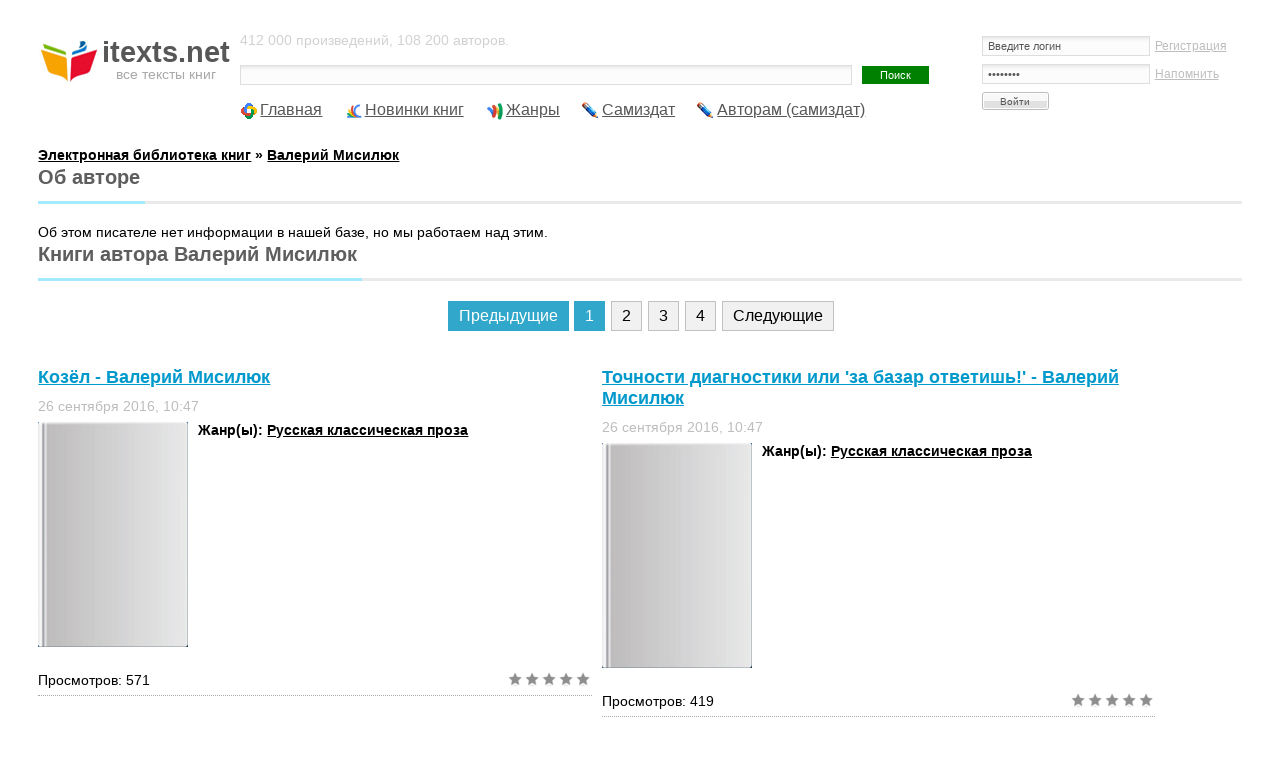

--- FILE ---
content_type: text/html; charset=UTF-8
request_url: https://itexts.net/avtor-valeriy-olegovich-misilyuk/
body_size: 7088
content:
<!DOCTYPE html PUBLIC "-//W3C//DTD XHTML 1.0 Transitional//EN" "http://www.w3.org/TR/xhtml1/DTD/xhtml1-transitional.dtd">
<html xmlns="http://www.w3.org/1999/xhtml">
<head>
	<meta http-equiv="Content-Type" content="text/html; charset=utf-8" />
<title>Валерий Мисилюк. Скачать или читать новинки и популярные книги автора</title>
<meta name="description" content="Скачать книги автора Валерий Мисилюк. Читайте в нашей библиотеке самые оперативные новинки книг автора от издательств." />
<meta name="keywords" content="Валерий, Мисилюк, Олегович, автор, писатель, книги, популярные, новинки" />
<meta name="viewport" content="width=device-width, initial-scale=1" />


<link rel="search" type="application/opensearchdescription+xml" href="https://itexts.net/engine/opensearch.php" title="Электронная библиотека книг itexts.net" />
<link rel="alternate" type="application/rss+xml" title="" href="https://itexts.net/avtor-valeriy-olegovich-misilyuk/rss.xml" />
	<link rel="stylesheet" type="text/css" href="/templates/UniGray/css/style.css?v=18" media="screen" />
	<link rel="related" type="application/atom+xml;profile=opds-catalog" href="/opds" title="OPDS каталог - Библиотека книг" />

	<link rel="icon" type="image/x-icon" href="/favicon.ico">
	<link rel="icon" type="image/svg" href="/favicon.svg">

	<!-- Yandex.RTB -->
	<script>window.yaContextCb=window.yaContextCb||[]</script>
	<script src="https://yandex.ru/ads/system/context.js" async></script>
	
	<!-- floor ad -->
	<!-- 05.09.2023: 20% Y / 80% adf -->
		<script type="text/javascript">
		
			var adnet;

			function randomInteger(min, max) {
				return Math.floor(min + Math.random() * (max + 1 - min));
			}

			var i = randomInteger(1,100);

			if (i <= 20){
				adnet = 'yandex';
				document.write('<!-- Yandex.RTB R-A-386345-15 -->\
								<script>window.yaContextCb.push(()=>{\
									Ya.Context.AdvManager.render({\
									type: \'floorAd\',\
									blockId: \'R-A-386345-15\'\
								   })\
								 })</scr' + 'ipt>\
							');
			}
			else{
				adnet = 'adfinity';
				document.write('<script src="https://cdn.adfinity.pro/code/itexts.net/adfinity.js"; charset="utf-8" async></scr' + 'ipt>\
							');
			}
		</script>
	<!-- /floor ad -->
	<!-- fullscreen -->
	<!-- Yandex.RTB R-A-386345-18 -->
	<script>
	window.yaContextCb.push(() => {
		Ya.Context.AdvManager.render({
			"blockId": "R-A-386345-18",
			"type": "fullscreen",
			"platform": "desktop"
		})
	})
	</script>
	<!-- /fullscreen -->
	<meta name="yandex-verification" content="17df1c4342821b0a" />
</head>
<body>
<div id="loading-layer" style="display:none">Загрузка. Пожалуйста, подождите...</div>
<script type="text/javascript">
<!--
var dle_root       = '/';
var dle_admin      = '';
var dle_login_hash = '';
var dle_group      = 5;
var dle_skin       = 'UniGray';
var dle_wysiwyg    = '0';
var quick_wysiwyg  = '0';
var dle_act_lang   = ["Да", "Нет", "Ввод", "Отмена", "Сохранить", "Удалить"];
var menu_short     = 'Быстрое редактирование';
var menu_full      = 'Полное редактирование';
var menu_profile   = 'Просмотр профиля';
var menu_send      = 'Отправить сообщение';
var menu_uedit     = 'Админцентр';
var dle_info       = 'Информация';
var dle_confirm    = 'Подтверждение';
var dle_prompt     = 'Ввод информации';
var dle_req_field  = 'Заполните все необходимые поля';
var dle_del_agree  = 'Вы действительно хотите удалить? Данное действие невозможно будет отменить';
var dle_spam_agree = 'Вы действительно хотите отметить пользователя как спамера? Это приведет к удалению всех его комментариев';
var dle_complaint  = 'Укажите текст вашей жалобы для администрации:';
var dle_big_text   = 'Выделен слишком большой участок текста.';
var dle_orfo_title = 'Укажите комментарий для администрации к найденной ошибке на странице';
var dle_p_send     = 'Отправить';
var dle_p_send_ok  = 'Уведомление успешно отправлено';
var dle_save_ok    = 'Изменения успешно сохранены. Обновить страницу?';
var dle_del_news   = 'Удалить статью';
var allow_dle_delete_news   = false;
var dle_search_delay   = false;
var dle_search_value   = '';
$(function(){
	FastSearch();
});
//-->
</script>
<!-- Тело страницы -->

<div class="page">
  <!-- Шапка -->
  <div class="header">
    <div class="header-logo"><a href="/"><b>itexts.net</b><span>все тексты книг</span></a></div>
    <div class="header-banner">
		<div class="block-login">
			

<form method="post" action=''>
  <input name="login" type="hidden" id="login" value="submit" />
  <dl class="auth">
    <dd><input name="login_name" type="text" tabindex="1" onblur="if(this.value=='') this.value='Введите логин'" onfocus="if(this.value=='Введите логин') this.value=''" value="Введите логин" /><div style="font-size:11px;"><a href="/index.php?do=register">Регистрация</a></div></dd>
    <dd><input name="login_password" type="password" tabindex="2" onblur="if(this.value=='') this.value='И пароль'" onfocus="if(this.value=='И пароль') this.value=''" value="И пароль" /><div style="font-size:11px;"><a href="https://itexts.net/index.php?do=lostpassword">Напомнить</a></div></dd>
    <dt><input onclick="submit();" name="image" value="Войти" type="submit" tabindex="3" /></dt>
  </dl>
</form>

		</div>
	</div>
    <div class="header-text">
		412 000 произведений, 108 200 авторов.
		<form method="post" action=''>
          <div class="block-search">
            <input type="hidden" name="do" value="search" />
            <input type="hidden" name="subaction" value="search" />
			<input type="hidden" name="titleonly" value="3" />
            <input name="story" type="text" class="input" /><input type="submit" value="Поиск" class="submit" />
            <!-- <div class="block-search--fullsearch"><a href="/?do=search&mode=advanced">Расширенный поиск</a></div> -->
          </div>
        </form>
	</div>
  </div>
  
  
 
  
  
  <ul class="nav">
    <li class="icon-main"><a href="/">Главная</a></li>
    <li class="icon-last"><a href="/lastnews/">Новинки книг</a></li>
	<li class="icon-genres"><a href="/zhanry.html" id="genres_popup">Жанры</a>
	<div class="dropdown">
						<div class="block_padding">
							<div class="blocks">
								<ul class="col1">
									<li><b><a href="/knigi/zhanr_parent/Фантастика/">Фантастика</a></b> &rarr; <a href="/knigi/zhanr/Попаданцы/">Попаданцы</a> - <a href="/knigi/zhanr/Боевая фантастика/">Боевая</a> - <a href="/knigi/zhanr/Героическая фантастика/">Героическая</a> - <a href="/knigi/zhanr/Детективная фантастика/">Детективная</a> - <a href="/knigi/zhanr/Научная фантастика/">Научная</a></li>
									
									<li><b><a href="/knigi/zhanr_parent/Фэнтези/">Фэнтези</a></b> &rarr; <a href="/knigi/zhanr/Городское фэнтези/">Городское</a> - <a href="/knigi/zhanr/Ироническое фэнтези/">Ироническое</a> - <a href="/knigi/zhanr/Юмористическое фэнтези/">Юмористическое</a></li>
									
									<li><b><a href="/knigi/zhanr_parent/Детективы и Боевики/">Детективы</a></b> &rarr; <a href="/knigi/zhanr/Классические детективы/">Классические</a> - <a href="/knigi/zhanr/Боевики/">Боевики</a> - <a href="/knigi/zhanr/Политические детективы/">Полицейские</a> - <a href="/knigi/zhanr/Иронические детективы/">Иронические</a> - <a href="/knigi/zhanr/Иронические детективы/">Шпионские</a></li>
									
									<li><b><a href="/knigi/zhanr_parent/Любовные романы/">Любовные романы</a></b> &rarr; <a href="/knigi/zhanr/Современные любовные романы/">Современные</a> - <a href="/knigi/zhanr/Исторические любовные романы/">Исторические</a> - <a href="/knigi/zhanr/Короткие любовные романы/">Короткие</a> - <a href="/knigi/zhanr/Остросюжетные любовные романы/">Остросюжетные</a></li>
									
									<li><b><a href="/knigi/zhanr_parent/Приключения/">Приключения</a></b> &rarr; <a href="/knigi/zhanr/Исторические приключения/">Исторические приключения</a> - <a href="/knigi/zhanr/Вестерны/">Вестерны</a> - <a href="/knigi/zhanr/Путешествия и география/">Путешествия и география</a></li>
									
									<li><b><a href="/knigi/zhanr_parent/Детям/">Детям</a></b> &rarr; <a href="/knigi/zhanr/Сказки/">Сказки</a> - <a href="/knigi/zhanr/Детские приключения/">Приключения</a> - <a href="/knigi/zhanr/Детская фантастика/">Фантастика</a> - <a href="/knigi/zhanr/Детская образовательная литература/">Образовательная литература</a></li>

									<li><b><a href="/knigi/zhanr_parent/Дом и Семья/">Дом и Семья</a></b> &rarr; <a href="/knigi/zhanr/Кулинария/">Кулинария</a> - <a href="/knigi/zhanr/Здоровье и красота/">Здоровье и красота</a> - <a href="/knigi/zhanr/Домашние животные/">Домашние животные</a></li>

									<li><b><a href="/knigi/zhanr_parent/Наука и образование/">Наука и образование</a></b> &rarr; <a href="/knigi/zhanr/История/">История</a> - <a href="/knigi/zhanr/Психология/">Психология</a> - <a href="/knigi/zhanr/Философия/">Философия</a> - <a href="/knigi/zhanr/Медицина/">Медицина</a></li>

									<li><b><a href="/knigi/zhanr_parent/Религия и Эзотерика/">Религия и Эзотерика</a></b> &rarr; <a href="/knigi/zhanr/Религия/">Религия</a> - <a href="/knigi/zhanr/Эзотерика/">Эзотерика</a> - <a href="/knigi/zhanr/Самопознание/">Самопознание</a></li>
									
									<li><b><a href="/knigi/zhanr_parent/Ужасы, Триллеры и Мистика/">Ужасы, Триллеры и Мистика</a></b></li>

									<li><b><a href="/knigi/zhanr_parent/Экономика и бизнес/">Экономика и бизнес</a></b></li>
									
									<li><b><a href="/knigi/zhanr_parent/Юмор/">Юмор</a></b></li>
									
								</ul>
								<ul class="col2">
									
								</ul>
								
								
								<ul class="col3">
								
								</ul>
								<ul class="col4">
									
								</ul>
							</div>
							<div class="ab_block_all">
								<a href="/zhanry.html">Все жанры</a>
							</div>
						</div>
					</div></li>
	<li class="icon-samizdat"><a href="/knigi/samizdat/Самиздат/">Самиздат</a></li>
	<li class="icon-samizdat"><a href="/samizdat.html">Авторам (самиздат)</a></li>
	<!-- контейнер для кнопок pluso (js подключен внизу в файле lib.js) -->
	<div data-user="570747230" class="pluso" data-background="transparent" data-options="medium,square,line,horizontal,counter,theme=04" data-services="vkontakte,odnoklassniki,facebook,twitter,bookmark,moimir,email,print"></div>
  </ul>
  <br />
  <b><span id="dle-speedbar" itemscope itemtype="https://schema.org/BreadcrumbList"><span itemprop="itemListElement" itemscope itemtype="https://schema.org/ListItem"><meta itemprop="position" content="1"><a href="https://itexts.net/" itemprop="item"><span itemprop="name">Электронная библиотека книг</span></a></span> &raquo; <span itemprop="itemListElement" itemscope itemtype="https://schema.org/ListItem"><meta itemprop="position" content="2"><a href="https://itexts.net/avtor-valeriy-olegovich-misilyuk/" itemprop="item"><span itemprop="name">Валерий Мисилюк</span></a></span></span></b>
  
  
	
	

	
	
	
	
	<div class="second-line">
		
	</div>
  
	<div class="main">
		
		
		
			<div class="std-block-title">
				<div class="std-block-title2">
					<h2>Об авторе</h2>
				</div>
			</div>
			Об этом писателе нет информации в нашей базе, но мы работаем над этим.
		
		
		
		
			<div class="std-block-title">
				<div class="std-block-title2">
					<h2>Книги автора Валерий Мисилюк</h2>
				</div>
			</div>
		
		
		
		
		
		
		<div id='dle-content'><div class="navigation">
	<span>Предыдущие</span><span>1</span> <a href="https://itexts.net/avtor-valeriy-olegovich-misilyuk/page/2/">2</a> <a href="https://itexts.net/avtor-valeriy-olegovich-misilyuk/page/3/">3</a> <a href="https://itexts.net/avtor-valeriy-olegovich-misilyuk/page/4/">4</a> <a href="https://itexts.net/avtor-valeriy-olegovich-misilyuk/page/2/">Следующие</a>
	<div style="clear: both;"></div>
</div><div class="shortnews">
  <div class="shortnews-header"><h3><a href="https://itexts.net/avtor-valeriy-olegovich-misilyuk/95016-kozel-valeriy-misilyuk.html">Козёл - Валерий Мисилюк</a></h3></div>
  <ul class="shortnews-options-top">
    <li>26 сентября 2016, 10:47 </li>
  </ul>
	<div class="shortnews-body">
		<a href="https://itexts.net/avtor-valeriy-olegovich-misilyuk/95016-kozel-valeriy-misilyuk.html"><img border="0" alt="скачать книгу Козёл автора Валерий Мисилюк" src="/files/books/160/no-cover.jpg" align="left" width="160"></a>
		<h4>Жанр(ы): <a href="https://itexts.net/knigi/zhanr/%D0%A0%D1%83%D1%81%D1%81%D0%BA%D0%B0%D1%8F+%D0%BA%D0%BB%D0%B0%D1%81%D1%81%D0%B8%D1%87%D0%B5%D1%81%D0%BA%D0%B0%D1%8F+%D0%BF%D1%80%D0%BE%D0%B7%D0%B0/">Русская классическая проза</a></h4><br />
		
		
		<p></p>
	</div>
  <ul class="shortnews-options-bottom">
    <li>Просмотров: 571</li>
	<li class="shortnews-rate"><div id='ratig-layer-95016'><div class="rating">
		<ul class="unit-rating">
		<li class="current-rating" style="width:0%;">0</li>
		<li><a href="#" title="Плохо" class="r1-unit" onclick="doRate('1', '95016'); return false;">1</a></li>
		<li><a href="#" title="Приемлемо" class="r2-unit" onclick="doRate('2', '95016'); return false;">2</a></li>
		<li><a href="#" title="Средне" class="r3-unit" onclick="doRate('3', '95016'); return false;">3</a></li>
		<li><a href="#" title="Хорошо" class="r4-unit" onclick="doRate('4', '95016'); return false;">4</a></li>
		<li><a href="#" title="Отлично" class="r5-unit" onclick="doRate('5', '95016'); return false;">5</a></li>
		</ul>
</div></div></li>
  </ul>
</div><div class="shortnews">
  <div class="shortnews-header"><h3><a href="https://itexts.net/avtor-valeriy-olegovich-misilyuk/95000-tochnosti-diagnostiki-ili-za-bazar-otvetish-valeriy-misilyuk.html">Точности диагностики или 'за базар ответишь!' - Валерий Мисилюк</a></h3></div>
  <ul class="shortnews-options-top">
    <li>26 сентября 2016, 10:47 </li>
  </ul>
	<div class="shortnews-body">
		<a href="https://itexts.net/avtor-valeriy-olegovich-misilyuk/95000-tochnosti-diagnostiki-ili-za-bazar-otvetish-valeriy-misilyuk.html"><img border="0" alt="скачать книгу Точности диагностики или 'за базар ответишь!' автора Валерий Мисилюк" src="/files/books/160/no-cover.jpg" align="left" width="160"></a>
		<h4>Жанр(ы): <a href="https://itexts.net/knigi/zhanr/%D0%A0%D1%83%D1%81%D1%81%D0%BA%D0%B0%D1%8F+%D0%BA%D0%BB%D0%B0%D1%81%D1%81%D0%B8%D1%87%D0%B5%D1%81%D0%BA%D0%B0%D1%8F+%D0%BF%D1%80%D0%BE%D0%B7%D0%B0/">Русская классическая проза</a></h4><br />
		
		
		<p></p>
	</div>
  <ul class="shortnews-options-bottom">
    <li>Просмотров: 419</li>
	<li class="shortnews-rate"><div id='ratig-layer-95000'><div class="rating">
		<ul class="unit-rating">
		<li class="current-rating" style="width:0%;">0</li>
		<li><a href="#" title="Плохо" class="r1-unit" onclick="doRate('1', '95000'); return false;">1</a></li>
		<li><a href="#" title="Приемлемо" class="r2-unit" onclick="doRate('2', '95000'); return false;">2</a></li>
		<li><a href="#" title="Средне" class="r3-unit" onclick="doRate('3', '95000'); return false;">3</a></li>
		<li><a href="#" title="Хорошо" class="r4-unit" onclick="doRate('4', '95000'); return false;">4</a></li>
		<li><a href="#" title="Отлично" class="r5-unit" onclick="doRate('5', '95000'); return false;">5</a></li>
		</ul>
</div></div></li>
  </ul>
</div>
									
									<!-- <div class="shortnews" style="height:324px"> -->
										
										<!-- itexts.net_resp_shortnews_1 -->
										
									<!-- </div> -->
									<div class="shortnews">
  <div class="shortnews-header"><h3><a href="https://itexts.net/avtor-valeriy-olegovich-misilyuk/94754-homo-homini-lyupus-est-chelovek-cheloveku-volk-valeriy-misilyuk.html">Хомо Хомини Люпус Эст (Человек человеку волк) - Валерий Мисилюк</a></h3></div>
  <ul class="shortnews-options-top">
    <li>26 сентября 2016, 10:43 </li>
  </ul>
	<div class="shortnews-body">
		<a href="https://itexts.net/avtor-valeriy-olegovich-misilyuk/94754-homo-homini-lyupus-est-chelovek-cheloveku-volk-valeriy-misilyuk.html"><img border="0" alt="скачать книгу Хомо Хомини Люпус Эст (Человек человеку волк) автора Валерий Мисилюк" src="/files/books/160/no-cover.jpg" align="left" width="160"></a>
		<h4>Жанр(ы): <a href="https://itexts.net/knigi/zhanr/%D0%A0%D1%83%D1%81%D1%81%D0%BA%D0%B0%D1%8F+%D0%BA%D0%BB%D0%B0%D1%81%D1%81%D0%B8%D1%87%D0%B5%D1%81%D0%BA%D0%B0%D1%8F+%D0%BF%D1%80%D0%BE%D0%B7%D0%B0/">Русская классическая проза</a></h4><br />
		
		
		<p></p>
	</div>
  <ul class="shortnews-options-bottom">
    <li>Просмотров: 570</li>
	<li class="shortnews-rate"><div id='ratig-layer-94754'><div class="rating">
		<ul class="unit-rating">
		<li class="current-rating" style="width:0%;">0</li>
		<li><a href="#" title="Плохо" class="r1-unit" onclick="doRate('1', '94754'); return false;">1</a></li>
		<li><a href="#" title="Приемлемо" class="r2-unit" onclick="doRate('2', '94754'); return false;">2</a></li>
		<li><a href="#" title="Средне" class="r3-unit" onclick="doRate('3', '94754'); return false;">3</a></li>
		<li><a href="#" title="Хорошо" class="r4-unit" onclick="doRate('4', '94754'); return false;">4</a></li>
		<li><a href="#" title="Отлично" class="r5-unit" onclick="doRate('5', '94754'); return false;">5</a></li>
		</ul>
</div></div></li>
  </ul>
</div><div class="shortnews">
  <div class="shortnews-header"><h3><a href="https://itexts.net/avtor-valeriy-olegovich-misilyuk/94724-i-gde-moi-trusy-valeriy-misilyuk.html">И где мои трусы - Валерий Мисилюк</a></h3></div>
  <ul class="shortnews-options-top">
    <li>26 сентября 2016, 10:42 </li>
  </ul>
	<div class="shortnews-body">
		<a href="https://itexts.net/avtor-valeriy-olegovich-misilyuk/94724-i-gde-moi-trusy-valeriy-misilyuk.html"><img border="0" alt="скачать книгу И где мои трусы автора Валерий Мисилюк" src="/files/books/160/no-cover.jpg" align="left" width="160"></a>
		<h4>Жанр(ы): <a href="https://itexts.net/knigi/zhanr/%D0%A0%D1%83%D1%81%D1%81%D0%BA%D0%B0%D1%8F+%D0%BA%D0%BB%D0%B0%D1%81%D1%81%D0%B8%D1%87%D0%B5%D1%81%D0%BA%D0%B0%D1%8F+%D0%BF%D1%80%D0%BE%D0%B7%D0%B0/">Русская классическая проза</a></h4><br />
		
		
		<p></p>
	</div>
  <ul class="shortnews-options-bottom">
    <li>Просмотров: 427</li>
	<li class="shortnews-rate"><div id='ratig-layer-94724'><div class="rating">
		<ul class="unit-rating">
		<li class="current-rating" style="width:0%;">0</li>
		<li><a href="#" title="Плохо" class="r1-unit" onclick="doRate('1', '94724'); return false;">1</a></li>
		<li><a href="#" title="Приемлемо" class="r2-unit" onclick="doRate('2', '94724'); return false;">2</a></li>
		<li><a href="#" title="Средне" class="r3-unit" onclick="doRate('3', '94724'); return false;">3</a></li>
		<li><a href="#" title="Хорошо" class="r4-unit" onclick="doRate('4', '94724'); return false;">4</a></li>
		<li><a href="#" title="Отлично" class="r5-unit" onclick="doRate('5', '94724'); return false;">5</a></li>
		</ul>
</div></div></li>
  </ul>
</div><div class="shortnews">
  <div class="shortnews-header"><h3><a href="https://itexts.net/avtor-valeriy-olegovich-misilyuk/94713-za-teh-kto-na-sudne-valeriy-misilyuk.html">За тех, кто на судне ! - Валерий Мисилюк</a></h3></div>
  <ul class="shortnews-options-top">
    <li>26 сентября 2016, 10:42 </li>
  </ul>
	<div class="shortnews-body">
		<a href="https://itexts.net/avtor-valeriy-olegovich-misilyuk/94713-za-teh-kto-na-sudne-valeriy-misilyuk.html"><img border="0" alt="скачать книгу За тех, кто на судне ! автора Валерий Мисилюк" src="/files/books/160/no-cover.jpg" align="left" width="160"></a>
		<h4>Жанр(ы): <a href="https://itexts.net/knigi/zhanr/%D0%A0%D1%83%D1%81%D1%81%D0%BA%D0%B0%D1%8F+%D0%BA%D0%BB%D0%B0%D1%81%D1%81%D0%B8%D1%87%D0%B5%D1%81%D0%BA%D0%B0%D1%8F+%D0%BF%D1%80%D0%BE%D0%B7%D0%B0/">Русская классическая проза</a></h4><br />
		
		
		<p></p>
	</div>
  <ul class="shortnews-options-bottom">
    <li>Просмотров: 370</li>
	<li class="shortnews-rate"><div id='ratig-layer-94713'><div class="rating">
		<ul class="unit-rating">
		<li class="current-rating" style="width:0%;">0</li>
		<li><a href="#" title="Плохо" class="r1-unit" onclick="doRate('1', '94713'); return false;">1</a></li>
		<li><a href="#" title="Приемлемо" class="r2-unit" onclick="doRate('2', '94713'); return false;">2</a></li>
		<li><a href="#" title="Средне" class="r3-unit" onclick="doRate('3', '94713'); return false;">3</a></li>
		<li><a href="#" title="Хорошо" class="r4-unit" onclick="doRate('4', '94713'); return false;">4</a></li>
		<li><a href="#" title="Отлично" class="r5-unit" onclick="doRate('5', '94713'); return false;">5</a></li>
		</ul>
</div></div></li>
  </ul>
</div><div class="shortnews">
  <div class="shortnews-header"><h3><a href="https://itexts.net/avtor-valeriy-olegovich-misilyuk/94613-damskie-ugodniki-valeriy-misilyuk.html">Дамские угодники - Валерий Мисилюк</a></h3></div>
  <ul class="shortnews-options-top">
    <li>26 сентября 2016, 10:40 </li>
  </ul>
	<div class="shortnews-body">
		<a href="https://itexts.net/avtor-valeriy-olegovich-misilyuk/94613-damskie-ugodniki-valeriy-misilyuk.html"><img border="0" alt="скачать книгу Дамские угодники автора Валерий Мисилюк" src="/files/books/160/no-cover.jpg" align="left" width="160"></a>
		<h4>Жанр(ы): <a href="https://itexts.net/knigi/zhanr/%D0%A0%D1%83%D1%81%D1%81%D0%BA%D0%B0%D1%8F+%D0%BA%D0%BB%D0%B0%D1%81%D1%81%D0%B8%D1%87%D0%B5%D1%81%D0%BA%D0%B0%D1%8F+%D0%BF%D1%80%D0%BE%D0%B7%D0%B0/">Русская классическая проза</a></h4><br />
		
		
		<p></p>
	</div>
  <ul class="shortnews-options-bottom">
    <li>Просмотров: 360</li>
	<li class="shortnews-rate"><div id='ratig-layer-94613'><div class="rating">
		<ul class="unit-rating">
		<li class="current-rating" style="width:0%;">0</li>
		<li><a href="#" title="Плохо" class="r1-unit" onclick="doRate('1', '94613'); return false;">1</a></li>
		<li><a href="#" title="Приемлемо" class="r2-unit" onclick="doRate('2', '94613'); return false;">2</a></li>
		<li><a href="#" title="Средне" class="r3-unit" onclick="doRate('3', '94613'); return false;">3</a></li>
		<li><a href="#" title="Хорошо" class="r4-unit" onclick="doRate('4', '94613'); return false;">4</a></li>
		<li><a href="#" title="Отлично" class="r5-unit" onclick="doRate('5', '94613'); return false;">5</a></li>
		</ul>
</div></div></li>
  </ul>
</div>
									
									<!-- <div class="shortnews" style="height:324px"> -->
										
										<!-- itexts.net_resp_shortnews_2 -->
										
									<!-- </div> -->
									<div class="shortnews">
  <div class="shortnews-header"><h3><a href="https://itexts.net/avtor-valeriy-olegovich-misilyuk/94462-vrachebnaya-tayna-kniga-1-valeriy-misilyuk.html">Врачебная тайна (Книга 1) - Валерий Мисилюк</a></h3></div>
  <ul class="shortnews-options-top">
    <li>26 сентября 2016, 10:37 </li>
  </ul>
	<div class="shortnews-body">
		<a href="https://itexts.net/avtor-valeriy-olegovich-misilyuk/94462-vrachebnaya-tayna-kniga-1-valeriy-misilyuk.html"><img border="0" alt="скачать книгу Врачебная тайна (Книга 1) автора Валерий Мисилюк" src="/files/books/160/no-cover.jpg" align="left" width="160"></a>
		<h4>Жанр(ы): <a href="https://itexts.net/knigi/zhanr/%D0%A0%D1%83%D1%81%D1%81%D0%BA%D0%B0%D1%8F+%D0%BA%D0%BB%D0%B0%D1%81%D1%81%D0%B8%D1%87%D0%B5%D1%81%D0%BA%D0%B0%D1%8F+%D0%BF%D1%80%D0%BE%D0%B7%D0%B0/">Русская классическая проза</a></h4><br />
		
		
		<p></p>
	</div>
  <ul class="shortnews-options-bottom">
    <li>Просмотров: 430</li>
	<li class="shortnews-rate"><div id='ratig-layer-94462'><div class="rating">
		<ul class="unit-rating">
		<li class="current-rating" style="width:0%;">0</li>
		<li><a href="#" title="Плохо" class="r1-unit" onclick="doRate('1', '94462'); return false;">1</a></li>
		<li><a href="#" title="Приемлемо" class="r2-unit" onclick="doRate('2', '94462'); return false;">2</a></li>
		<li><a href="#" title="Средне" class="r3-unit" onclick="doRate('3', '94462'); return false;">3</a></li>
		<li><a href="#" title="Хорошо" class="r4-unit" onclick="doRate('4', '94462'); return false;">4</a></li>
		<li><a href="#" title="Отлично" class="r5-unit" onclick="doRate('5', '94462'); return false;">5</a></li>
		</ul>
</div></div></li>
  </ul>
</div><div class="shortnews">
  <div class="shortnews-header"><h3><a href="https://itexts.net/avtor-valeriy-olegovich-misilyuk/94293-feyhoevoe-varene-valeriy-misilyuk.html">Фейхоёвое варенье - Валерий Мисилюк</a></h3></div>
  <ul class="shortnews-options-top">
    <li>26 сентября 2016, 10:34 </li>
  </ul>
	<div class="shortnews-body">
		<a href="https://itexts.net/avtor-valeriy-olegovich-misilyuk/94293-feyhoevoe-varene-valeriy-misilyuk.html"><img border="0" alt="скачать книгу Фейхоёвое варенье автора Валерий Мисилюк" src="/files/books/160/no-cover.jpg" align="left" width="160"></a>
		<h4>Жанр(ы): <a href="https://itexts.net/knigi/zhanr/%D0%A0%D1%83%D1%81%D1%81%D0%BA%D0%B0%D1%8F+%D0%BA%D0%BB%D0%B0%D1%81%D1%81%D0%B8%D1%87%D0%B5%D1%81%D0%BA%D0%B0%D1%8F+%D0%BF%D1%80%D0%BE%D0%B7%D0%B0/">Русская классическая проза</a></h4><br />
		
		
		<p></p>
	</div>
  <ul class="shortnews-options-bottom">
    <li>Просмотров: 497</li>
	<li class="shortnews-rate"><div id='ratig-layer-94293'><div class="rating">
		<ul class="unit-rating">
		<li class="current-rating" style="width:0%;">0</li>
		<li><a href="#" title="Плохо" class="r1-unit" onclick="doRate('1', '94293'); return false;">1</a></li>
		<li><a href="#" title="Приемлемо" class="r2-unit" onclick="doRate('2', '94293'); return false;">2</a></li>
		<li><a href="#" title="Средне" class="r3-unit" onclick="doRate('3', '94293'); return false;">3</a></li>
		<li><a href="#" title="Хорошо" class="r4-unit" onclick="doRate('4', '94293'); return false;">4</a></li>
		<li><a href="#" title="Отлично" class="r5-unit" onclick="doRate('5', '94293'); return false;">5</a></li>
		</ul>
</div></div></li>
  </ul>
</div><div class="shortnews">
  <div class="shortnews-header"><h3><a href="https://itexts.net/avtor-valeriy-olegovich-misilyuk/94172-saga-o-malenkih-vikingah-valeriy-misilyuk.html">Сага о маленьких викингах - Валерий Мисилюк</a></h3></div>
  <ul class="shortnews-options-top">
    <li>26 сентября 2016, 10:32 </li>
  </ul>
	<div class="shortnews-body">
		<a href="https://itexts.net/avtor-valeriy-olegovich-misilyuk/94172-saga-o-malenkih-vikingah-valeriy-misilyuk.html"><img border="0" alt="скачать книгу Сага о маленьких викингах автора Валерий Мисилюк" src="/files/books/160/no-cover.jpg" align="left" width="160"></a>
		<h4>Жанр(ы): <a href="https://itexts.net/knigi/zhanr/%D0%A0%D1%83%D1%81%D1%81%D0%BA%D0%B0%D1%8F+%D0%BA%D0%BB%D0%B0%D1%81%D1%81%D0%B8%D1%87%D0%B5%D1%81%D0%BA%D0%B0%D1%8F+%D0%BF%D1%80%D0%BE%D0%B7%D0%B0/">Русская классическая проза</a></h4><br />
		
		
		<p></p>
	</div>
  <ul class="shortnews-options-bottom">
    <li>Просмотров: 370</li>
	<li class="shortnews-rate"><div id='ratig-layer-94172'><div class="rating">
		<ul class="unit-rating">
		<li class="current-rating" style="width:0%;">0</li>
		<li><a href="#" title="Плохо" class="r1-unit" onclick="doRate('1', '94172'); return false;">1</a></li>
		<li><a href="#" title="Приемлемо" class="r2-unit" onclick="doRate('2', '94172'); return false;">2</a></li>
		<li><a href="#" title="Средне" class="r3-unit" onclick="doRate('3', '94172'); return false;">3</a></li>
		<li><a href="#" title="Хорошо" class="r4-unit" onclick="doRate('4', '94172'); return false;">4</a></li>
		<li><a href="#" title="Отлично" class="r5-unit" onclick="doRate('5', '94172'); return false;">5</a></li>
		</ul>
</div></div></li>
  </ul>
</div><div class="shortnews">
  <div class="shortnews-header"><h3><a href="https://itexts.net/avtor-valeriy-olegovich-misilyuk/94083-scheki-valeriy-misilyuk.html">Щёки - Валерий Мисилюк</a></h3></div>
  <ul class="shortnews-options-top">
    <li>26 сентября 2016, 10:30 </li>
  </ul>
	<div class="shortnews-body">
		<a href="https://itexts.net/avtor-valeriy-olegovich-misilyuk/94083-scheki-valeriy-misilyuk.html"><img border="0" alt="скачать книгу Щёки автора Валерий Мисилюк" src="/files/books/160/no-cover.jpg" align="left" width="160"></a>
		<h4>Жанр(ы): <a href="https://itexts.net/knigi/zhanr/%D0%A0%D1%83%D1%81%D1%81%D0%BA%D0%B0%D1%8F+%D0%BA%D0%BB%D0%B0%D1%81%D1%81%D0%B8%D1%87%D0%B5%D1%81%D0%BA%D0%B0%D1%8F+%D0%BF%D1%80%D0%BE%D0%B7%D0%B0/">Русская классическая проза</a></h4><br />
		
		
		<p></p>
	</div>
  <ul class="shortnews-options-bottom">
    <li>Просмотров: 423</li>
	<li class="shortnews-rate"><div id='ratig-layer-94083'><div class="rating">
		<ul class="unit-rating">
		<li class="current-rating" style="width:0%;">0</li>
		<li><a href="#" title="Плохо" class="r1-unit" onclick="doRate('1', '94083'); return false;">1</a></li>
		<li><a href="#" title="Приемлемо" class="r2-unit" onclick="doRate('2', '94083'); return false;">2</a></li>
		<li><a href="#" title="Средне" class="r3-unit" onclick="doRate('3', '94083'); return false;">3</a></li>
		<li><a href="#" title="Хорошо" class="r4-unit" onclick="doRate('4', '94083'); return false;">4</a></li>
		<li><a href="#" title="Отлично" class="r5-unit" onclick="doRate('5', '94083'); return false;">5</a></li>
		</ul>
</div></div></li>
  </ul>
</div><div class="navigation">
	<span>Предыдущие</span><span>1</span> <a href="https://itexts.net/avtor-valeriy-olegovich-misilyuk/page/2/">2</a> <a href="https://itexts.net/avtor-valeriy-olegovich-misilyuk/page/3/">3</a> <a href="https://itexts.net/avtor-valeriy-olegovich-misilyuk/page/4/">4</a> <a href="https://itexts.net/avtor-valeriy-olegovich-misilyuk/page/2/">Следующие</a>
	<div style="clear: both;"></div>
</div></div>
	
	</div>
  
	
		<div class="std-block-title">
			<div class="std-block-title2">
				<h4>Популярные книги за неделю</h4>
			</div>
		</div>

		<ul id="bp_slider">
			
		</ul>
	
  
	<div style="text-align:center">
		
		<a href="/?do=feedback&type=adult" title="Если на странице опубликовано содержимое 'для взрослых' (текст или картинки), то просим сообщить нам об этом!">сообщить о неприемлемом содержании</a>
		
		<div class="read_link"><a class="coolbtn btn-green-22" title="О соблюдении авторских прав на сайте" target="_blank" href="/ob-avtorskom-prave.html">Авторские права</a></div>
  	</div>
	
  <!-- Подвал -->
  <div class="footer">
    <div class="footer-text">
      <p>При использовании текстов библиотеки ссылка обязательна: <a href="//itexts.net/">itexts.net</a>.<br>
		Электронная библиотека, &copy; 2018-2026</p>
    </div>
    <ul class="footer-banners">
		<li style=""><a href="/engine/rss.php">RSS</a> &nbsp;|&nbsp; 
		<a target="_blank" href="/opds">OPDS</a> &nbsp;|&nbsp; 
		<a rel="nofollow" href="/?do=feedback">Контакты</a><!--  &nbsp;|&nbsp; 
		<a rel="nofollow" href="/?do=rules">Правила</a></li> -->
		<li>
		<!-- litres cnt -->
		
		</li>
		<li>
		
		</li>
		<li>

			<!-- Yandex.Metrika counter -->
			<script type="text/javascript" >
			   (function(m,e,t,r,i,k,a){m[i]=m[i]||function(){(m[i].a=m[i].a||[]).push(arguments)};
			   m[i].l=1*new Date();k=e.createElement(t),a=e.getElementsByTagName(t)[0],k.async=1,k.src=r,a.parentNode.insertBefore(k,a)})
			   (window, document, "script", "https://mc.yandex.ru/metrika/tag.js", "ym");

			   ym(39505675, "init", {
					clickmap:true,
					trackLinks:true,
					accurateTrackBounce:true
			   });
			</script>
			<noscript><div><img src="https://mc.yandex.ru/watch/39505675" style="position:absolute; left:-9999px;" alt="" /></div></noscript>
			<!-- /Yandex.Metrika counter -->

		</li>
    </ul>
  </div>
  ﻿
</div>

<script type="text/javascript" src="/engine/classes/js/jquery.js"></script>
<script type="text/javascript" src="/engine/classes/js/jqueryui.js"></script>
<script type="text/javascript" src="/engine/classes/js/dle_js.js"></script>
<script>!function(d,s,id){var js,fjs=d.getElementsByTagName(s)[0],p=/^http:/.test(d.location)?'http':'https';if(!d.getElementById(id)){js=d.createElement(s);js.id=id;js.src=p+"://platform.twitter.com/widgets.js";fjs.parentNode.insertBefore(js,fjs);}}(document,"script","twitter-wjs");</script>
<script type="text/javascript" src="/templates/UniGray/css/jquery.jcarousel.min.js"></script>
<script type="text/javascript" src="/templates/UniGray/css/lib.js"></script>

<!-- popup -->
<!-- /*{*/include file="popup_2.tpl"/*}*/ -->
<!-- end popup -->

</body>
</html>

--- FILE ---
content_type: text/css
request_url: https://itexts.net/templates/UniGray/css/style.css?v=18
body_size: 74385
content:
html {font-size: 100.01%;}
/*body {font: 62.5% Arial, Helvetica, Sans-serif; color: #8b8b8b; background: #fff;}*/
body {font: 90% Arial, Helvetica, Sans-serif; /*color: #8b8b8b;*/ background: #fff;}
html, body {margin: 0px; padding: 0px; height: 100%; width: 100%;}
a, a img {border: none; outline: none;}
*:focus, * {-moz-outline: none; outline: none; ie-dummy: expression(this.hideFocus=true); resize: none;}
table, td, th {padding: 0px; border-collapse: collapse;}
ul, li, form, fieldset, dl, dt, dd, h1, h2, h3, h4, h5, h6, del {margin: 0px; padding: 0px; list-style: none; text-decoration: none; border: none;}
a {/*color: #575757;*/ color: #000000; text-decoration: underline;}
a:hover {text-decoration: none;}

/* debug */
/* * {outline: 2px dotted red; *border: 2px dotted red;}
* * {outline: 2px dotted green; *border: 2px dotted green;}
* * * {outline: 2px dotted orange; *border: 2px dotted orange;}
* * * * {outline: 2px dotted blue; *border: 2px dotted blue;}
* * * * * {outline: 1px solid red; *border: 1px solid red;}
* * * * * * {outline: 1px solid green; *border: 1px solid green;}
* * * * * * * {outline: 1px solid orange; *border: 1px solid orange;}
* * * * * * * * {outline: 1px solid blue; *border: 1px solid blue;} */

h1 {font-size:22px}
h2 {font-size:20px}
h3 {font-size:18px}

.editor {position: relative;}
/*iframe  {top: 26px !important; left: 317px !important; position: absolute !important; z-index: 9999;}*/
#dle_emo {top: 26px !important; left: 200px !important; position: absolute !important; z-index: 9999;}
.addnews iframe  {top: 269px !important; left: 392px !important; position: absolute !important; z-index: 9999;}
.addnews #dle_emo {top: 269px !important; left: 356px !important; position: absolute !important; z-index: 9999;}
.error {font: 1.1em/1.1em Arial, Helvetica, Sans-serif; color: #575757; padding: 21px 0px 30px 0px;}

/* ���� �������� */
.page {width: 94%; margin: 0px auto; padding-bottom: 46px;}

/* ����� */
.header {/*overflow: hidden;*/ zoom: 1; /*padding: 43px 0px 45px 0px;*/ padding: 20px 0px 5px 0px;}
.header-logo {float: left; background: url(../images/logo3.jpg) no-repeat 1px 0px; margin-top: 10px; /*width: 205px;*/ margin-right: 10px;}
.header-logo a {text-decoration: none;}
.header-logo b {font: bold 2em/1em Arial, Helvetica, Sans-serif; color: #575757; display: block; padding: 8px 0px 0px 64px;}
.header-logo span {font: 1em Arial, Helvetica, Sans-serif; color: #a9a9a9; display: block; padding: 0px 0px 10px 64px; text-align: center;}
.header-text {/*margin: 0px 200px 0px 185px;*/ color: #d1d1d1; font: 1em/1.2em Tahoma, Geneva, Sans-serif; padding-top: 12px;}
.header-banner {_float: right;}

.nav {overflow: hidden; zoom: 1; /*border-bottom: 1px dotted #a9a9a9; border-top: 1px dotted #a9a9a9;*/ margin-bottom: 0;}
.nav li {display: block; float: left; height: 41px; font: 1.1em/40px Tahoma, Geneva, Sans-serif; color: #575757; padding-left: 20px; margin-right: 3%;}
.nav li a {color: #575757; text-decoration: underline; display: block; /*float: left;*/}
.nav li a:hover {text-decoration: none;}
.nav li.icon-main {background: url(../images/icon-main.png) no-repeat 0px 12px;}
.nav li.icon-reg {background: url(../images/icon-reg.png) no-repeat 0px 12px;}
.nav li.icon-percent {background: url(../images/icon-percent.png) no-repeat 0px 12px;}
.nav li.icon-last {background: url(../images/icon-last.png) no-repeat 0px 12px;}
.nav li.icon-genres {background: url(../images/icon-genres.png) no-repeat 0px 12px;}
.nav li.icon-samizdat {background: url(../images/icon-samizdat.png) no-repeat 0px 12px;}
.nav li.icon-contacts {background: url(../images/icon-contacts.png) no-repeat 0px 12px;}
.nav li.icon-rules {background: url(../images/icon-rules.png) no-repeat 0px 12px;}
.nav li.icon-new {background: url(../images/icon-new.png) no-repeat 0px 12px;}

.popular {width: 100%; overflow: hidden; zoom: 1;}
.popular li {display: block; float: left; width: 22%; margin-left: 4%; padding: 20px 0px 8px 0px; border-bottom: 1px dotted #a9a9a9;}
.popular li:first-child {margin-left: 0px;}
.popular-toplink {height: 28px;}
.popular-toplink a {font: bold 1.1em/1.27em Tahoma, Geneva, Sans-serif; color: #0099cc; text-decoration: underline;}
.popular-toplink a:hover {text-decoration: none;}
.popular-text {position:relative; font: 1em/1.1em Arial, Helvetica, Sans-serif; padding: 8px 0px 0px 0px; /*height: 98px;*/ overflow: hidden; zoom: 1;}
.popular-text img {display: block; float: left; /*width: 75px; height: 75px;*/ /*position: absolute; top: 0px; left: 0px;*/ padding-right:5px}
.popular-comments {background: url(../images/icon-comments.png) no-repeat -1px 7px; font: 1em Arial, Helvetica, Sans-serif; color: #575757; padding: 7px 0px 3px 21px;}
.popular-comments a {color: #575757; text-decoration: underline;}
.popular-comments a:hover {text-decoration: none;}

.auth {padding-bottom: 5px; padding-top: 16px;}
.auth dd {overflow: hidden; zoom: 1; *padding-bottom: 8px;}
.auth dd input {border: 1px solid #dedede; background: url(../images/input.png) repeat-x 0px 0px; font: 11px Arial, Helvetica, Sans-serif; color: #575757; margin: 0px 0px 8px 0px; padding: 3px 5px 3px 5px; width: 60%; display: block; float: left;}
.auth dt input {width: 67px; height: 18px; background: url(../images/button-67.png) no-repeat 0px 0px; font: 10px Arial, Helvetica, Sans-serif; color: #575757; border: 0px; cursor: pointer;}
.auth span {display: block; border-bottom: 1px dotted #b5b5b5; margin: 5px 0px;}
.auth a {position: relative; top: 3px; left: 5px; font: 1.1em Arial, Helvetica, Sans-serif; color: #bebebe; text-decoration: underline;}
.auth a:hover {text-decoration: none;}
/*
h6 {font: bold 12px Arial, Helvetica, Sans-serif; color: #fff; height: 20px; background: #575757 url(../images/header.png) repeat-x 0px -20px; display: -moz-inline-box; display: inline-block; *zoom: 1; *display: inline;}
h6 span {background: url(../images/header.png) no-repeat 0px 0px; display: block; height: 20px; float: left;}
h6 span span.sp{background: url(../images/header.png) no-repeat 100% 100%; padding: 3px 11px 0px 17px; height: 17px; float: left;}
*/
.std-block-title {
					color: #5e5e5e;
					font-size: 1.4em;
					border-bottom: 3px #eaeaea solid;
					margin: 0 0 20px 0;
					position: relative;
					float: none;
					clear: both;
				}
.std-block-title-fullnews {
					color: #5e5e5e;
					font-size: 1.4em;
					border-bottom: 3px #eaeaea solid;
					position: relative;
				}
				.std-block-title2 {
						border-bottom: 3px #a3eaff solid;
						position: relative;
						bottom: -3px;
						display: inline-block;
						padding: 0 5px 12px 0;
				}
				.std-block-title2-fullnews {
						border-bottom: 3px #a3eaff solid;
						position: relative;
						bottom: -3px;
						display: inline-block;
						padding: 0 3px 6px 0;
				}

.std-block-content {
					
				}
				
					.tcarusel {
						position: relative;
					}

						.tcarusel .tcarusel-main {
							position: relative;
							overflow: hidden;
							height: 304px;
						}
								
							.tcarusel .tcarusel-scroll {
								position: relative;
								left: 0px;
								top: 0;
								width: 10000000px;
								padding: 0;
								margin: 0;
							}
							
								.tcarusel-item {
									float: left;
									width: 151px;
									margin: 0 20px 0 0;
									padding: 0;
									list-style-type: none;
								}
								
									.tcarusel-item-image {
										height: 227px;
										overflow: hidden;
										position: relative;
										margin: 0 0 10px 0;
									}
									
										.tcarusel-item-image img {
											min-height: 227px;
											width: 100%;
										}
										
										.tcarusel-item-year {
											color: #909090;
											font-size: 13px;
											background: #fff;
											position: absolute;
											right: 0;
											bottom: 0;
											display: block;
											z-index: 111;
											width: 42px;
											height: 18px;
											line-height: 18px;
											text-align: center;
										}
										
											.tcarusel-item-year a {
												color: #909090;
											}
										
										.tcarusel-item-descr {
											display: block;
											background: url(../images/tcarusel-item-descr.png);
											padding: 18px 10px;
											position: absolute;
											left: 0;
											bottom: -150px;
											width: 131px;
											font-family: Arial;
											z-index: 222;
										}
										
											.tcarusel-item-descr2 {
												display: block;
												max-height: 112px;
												overflow: hidden;
												color: #fff;
												font-size: 13px;
												line-height: 16px;
												
											}
										
									.tcarusel-item-title {
										color: #000;
										font-size: 15px;
										line-height: 19px;
										max-height: 38px;
										overflow: hidden;
										margin: 0 0 7px 0;
									}
									
										.tcarusel-item-title a {
											color: #000;
										}
										
											.tcarusel-item-title a:hover {
												color: #48a4c1;
											}
											
									.tcarusel-item-other {
										
									}
									
										.tcarusel-item-rating {
											background: url(../images/tcarusel-item-rating.png) left center no-repeat;
											padding: 0 0 0 23px;
											height: 22px;
											line-height: 22px;
											color: #646464;
											margin: 0 20px 0 0;
											float: left;
										}
										
										.tcarusel-item-quality {
											float: left;
											background: #f1f1f1;
											color: #000;
											height: 22px;
											line-height: 22px;
											padding: 0 5px;
										}
										
						.tcarusel-prev {
							background: url(../images/arrow.jpg) left top no-repeat;
							width: 37px;
							height: 21px;
							cursor: pointer;
							position: absolute;
							right: 45px;
							top: -60px;
						}
						
							.tcarusel-prev:hover {
								background: url(../images/arrow.jpg) left bottom no-repeat;
							}
							
						.tcarusel-next {
							background: url(../images/arrow.jpg) right top no-repeat;
							width: 37px;
							height: 21px;
							cursor: pointer;
							position: absolute;
							right: 0px;
							top: -60px;
						}
						
							.tcarusel-next:hover {
								background: url(../images/arrow.jpg) right bottom no-repeat;
							}

.dtop{
	margin:0 0 10px 0;
	font: 1.2em/1.4em Arial,Helvetica,Sans-serif;
}

.related a{
	color: #0099cc;
}

.first-line {padding: 13px 0px 0px 0px; /*overflow: hidden;*/ zoom: 1;}
/*������ ���� ����� ������ ���� ����� ������ 'first-line' ����� ���� ������*/
.first-line {min-height:240px;}

.second-line {padding: 0px 0px 0px 0px; overflow: hidden; zoom: 1;}
.block-menu {float: left; width: 62%; overflow: hidden; zoom: 1;}
.block-menu h6 {margin-bottom: 18px;}
.cat_menu {font: 1.1em Arial, Helvetica, Sans-serif; color: #bebebe; padding: 0px 0px 0px 1px;}
.cat_menu li {display: block; float: left; width: 33%; padding-bottom: 5px;}
.cat_menu li a {color: #575757; text-decoration: underline;}
.cat_menu li a:hover {text-decoration: none;}

.second-line--rightside {float: right; /*width: 48%;*/}
.block-vote {float: left; width: 100%; font: 1.1em Arial, Helvetica, Sans-serif;}
.vote-title {padding: 13px 0px 10px 0px; color: #575757;}
.vote-list {color: #bebebe; line-height: 20px; padding-bottom: 10px;}
.vote-list img, #dle-poll-list img {border: 1px solid #575757 !important;}
#dle-poll-list {padding-bottom: 10px;}
.vote-total {color: #8b8b8b;}
.block-login {float: right; width: 260px;}
.login-panel {overflow: hidden; zoom: 1; padding-top: 0;}
.login-panel--avatar {float: left; width: 51px; padding-bottom: 21px;}
.login-panel--options {margin-left: 51px; font: 1.1em/1.64em Arial, Helvetica, Sans-serif; color: #bebebe; padding-bottom: 0;}
.login-panel--options b {color: #575757;}
.block-search .input {border: 1px solid #dedede; background: url(../images/input.png) repeat-x 0px 0px; font: 11px Arial, Helvetica, Sans-serif; color: #575757; margin: 16px 0px 0px 0px; padding: 3px 5px 3px 5px; width: 65%; max-width:600px}
.block-search .submit {width: 67px; font: 11px Arial, Helvetica, Sans-serif; color: #ffffff; border: 0px; cursor: pointer; margin: 16px 0 0 10px; padding: 3px 5px 3px 5px; background-color: green}
.block-search .submit:hover {background-color:blue}
.block-search--fullsearch {overflow: hidden; zoom: 1;}
.block-search--fullsearch a {float: left; display: block; font: 1.1em Arial, Helvetica, Sans-serif; color: #bebebe; text-decoration: underline; margin: 6px 0 4px 0;}
.block-search--fullsearch a:hover {text-decoration: none;}

.main {overflow: hidden; zoom: 1; clear: both; /*padding: 15px 0px 0px 0px;*/ position: relative;}

/* ������� */
.shortnews {position: relative; overflow: hidden; zoom: 1; display: -moz-inline-box; display: inline-block; *zoom: 1; *display: inline; vertical-align: top; width: 46%; margin-top: 16px; margin-right: 4%; border-bottom: 1px dotted #a9a9a9; padding-bottom: 7px; margin-bottom: -2px;}
.shortnews:nth-child(2n) {margin-right: 10px;}
.shortnews-header {font: bold 1.1em Tahoma, Geneva, Sans-serif; color: #575757;}
.shortnews-header sup {font-size: 9px; padding-left: 4px;}
.shortnews-options-top {padding: 10px 0px 0px 0px;}
.shortnews-options-top li {display: inline; color: #bdbdbd; font: 1em Tahoma, Geneva, Sans-serif;}
.shortnews-options-top li a {color: #bdbdbd; text-decoration: underline;}
.shortnews-options-top li a:hover {text-decoration: none;}
.shortnews-options-top li del {padding: 0px 3px;}
.shortnews-body {
	overflow: hidden; zoom: 1;
	height: 240px;
	position: relative;
	padding-left: 160px;
	margin: 8px 0px 0px 0px;
	/*color: #8b8b8b;*/
	/*line-height: 11px;*/
	font: 1em/1.2em Arial, Helvetica, Sans-serif}
/*.shortnews-body br {display: none;}*/
.shortnews-body img {display: block; float: left; width: 150px; /*height: 75px;*/ position: absolute; top: 0px; left: 0px;}
.shortnews-body .title_spoiler img {display: none !important;}
.shortnews-header a {color: #0099cc}
.shortnews-options-bottom {overflow: hidden; zoom: 1;}
.shortnews-options-bottom li {display: block; float: left; padding-top: 10px;}
.shortnews-options-bottom li.shortnews-rate {float: right; width: 85px;}
.shortnews-options-bottom li.icon-comments {background: url(../images/icon-comments.png) no-repeat -1px 10px; padding-left: 21px; padding-bottom: 4px; color: #575757;}
.shortnews-options-bottom li del {padding: 0px 3px; color: #bdbdbd;}

.fullnews {position: relative; overflow: hidden; zoom: 1; margin: 2px 0px 20px 0px; /*border-top: 1px dotted #a9a9a9;*/ /*border-bottom: 1px dotted #a9a9a9;*/ padding: 2px 0px 5px 0px;}
.fullnews-header {font: bold 1em Tahoma, Geneva, Sans-serif; color: #0283ab;}
.fullnews-header a {color: #0099cc;}
.fullnews-header sup {font-size: 9px; padding-left: 4px;}
.fullnews-options-top {padding: 10px 0px 0px 0px;}
.fullnews-options-top li {display: inline; color: #bdbdbd; font: 1em Tahoma, Geneva, Sans-serif;}
.fullnews-options-top li a {color: #bdbdbd; text-decoration: underline;}
.fullnews-options-top li a:hover {text-decoration: none;}
.fullnews-options-top li del {padding: 0px 3px;}
/*.fullnews-body {overflow: hidden; zoom: 1; margin: 8px 0px 0px 0px; color: #575757; font: 1.1em/1.26em Arial, Helvetica, Sans-serif;}*/
.fullnews-body {overflow: hidden; zoom: 1; margin: 8px 0px 0px 0px; color: #000000; font: 1.1em/1.5em Arial, Helvetica, Sans-serif;}
.fullnews-body img{margin-right: 10px}

#read_cover {display:inline-block;margin-right:20px;height:300px;}
#read_cover_right_ad {display:inline-block;max-width:1100px;}
#book_cover_right_ad {display:inline-block;max-width:1100px;margin-bottom:5px;}

.fullnews-options-bottom {overflow: hidden; zoom: 1;}
.fullnews-options-bottom li {display: block; float: left; padding-top: 10px; /*color: #bdbdbd;*/ color: green;}
.fullnews-options-bottom li.fullnews-rate {/*float: right;*/ width: 85px;}
.fullnews-options-bottom li.icon-comments {background: url(../images/icon-comments.png) no-repeat -1px 10px; padding-left: 21px; padding-bottom: 4px; color: #575757;}
.fullnews-options-bottom li del {padding: 0px 3px; color: #bdbdbd;}
.border-dotted {border-top: 1px dotted #a9a9a9; height: 1px; margin: 21px 0px 0px 0px;}
.fullnews p {margin: 0px; padding: 0px 0px 1em 0px;}

.bottom-line {clear: both; overflow: hidden; zoom: 1; padding-top: 25px;}
.block-tags {float: left; width: 48%;}
.taglist {padding-top: 8px;}
.block-archives {float: right; width: 48%;}
.archives-list {padding-top: 17px; font: 1.1em/20px Arial, Helvetica, Sans-serif;}
.archives-list br {display: none;}
.archives-list a {display: block; float: left; width: 33%;}
.archives, .archives * {font-weight: normal !important;}

/* ������ */
.poll-buttons {padding: 10px 0px 10px 0px; text-align: center;}
.poll-buttons input .block-search-submit, .comment-block-search-submit, .bbcodes#dosearch, .bbcodes#dofullsearch, #doclear, #doreset, .block-search-submit, table.pm input.bbcodes, .bbcodes .block-search-submit, .bbcodes {width: 150px; height: 18px; background: url(../images/button-150.png) no-repeat 0px 0px; font: 10px Arial, Helvetica, Sans-serif; color: #575757; border: 0px; cursor: pointer; margin-right: 7px;}
.vote-submit, .vote-result {float: left; width: 91px; height: 18px; background: url(../images/button-91.png) no-repeat 0px 0px; font: 10px Arial, Helvetica, Sans-serif; color: #575757; border: 0px; cursor: pointer;}
.vote-result {margin-left: 7px;}
/*#dofullsearch {width: 175px !important;}
#searchinput {width: 344px !important;}*/

/* ��������� ����� */
.nopadd {padding-bottom: 0px !important;}
.notoppadd {margin-top: 4px;}
.padd {padding-top: 10px;}
.nopadding {padding-top: 0px;}
.noborder {border: 0px !important;}
.noborderbottom {border-bottom: 0px; padding-bottom: 0px; margin-bottom: 0px;}

/* ����� � ������� */
.poll-list {color: #8b8b8b; padding: 20px 0px 0px 20px; width: 95%; font: 1.1em/1.62em Arial, Helvetica, Sans-serif;}

/* ����������� */
.comment {color: #8b8b8b; font: 1.1em/1.62em Arial, Helvetica, Sans-serif; overflow: hidden; zoom: 1; background: #fff; margin: 0px 0px 10px 0px; border-bottom: 1px dotted #a9a9a9; padding-bottom: 6px;}
.comment-header {font: 1em Arial, Helvetica, Sans-serif; color: #ccc; overflow: hidden; zoom: 1; padding-bottom: 2px;}
.comment-header a {color: #ccc;}
.comment-header li {display: inline;}
.comment-header del {padding: 0px 4px;}
.comment-header .comm-date {float: right;}
.comment-header .comm-date a {text-decoration: none; color: #4b4b4b;}
.comment-header .comm-date a:hover {text-decoration: underline;}
.comment-body {overflow: hidden; zoom: 1;}
.comment-options {position: absolute; right: 17px; margin-top: -26px;}
.comment a {text-decoration: underline;}
.comment a:hover {text-decoration: none;}
.comment-options del {padding: 0px 4px;}
.comment-text {margin: 8px 0px 0px 103px; background: #fff; padding: 14px 20px 19px 15px;}
.comment-left {float: left; width: 103px; padding: 8px 0px 0px 0px; background: url(../images/comment.png) no-repeat 0px 8px;}
.comment-avatar {padding: 4px 0px 10px 0px;}
.comment-user-group {text-align: center; width: 100px; text-align: center; color: #aaa !important; font: normal 10px Arial, Helvetica, Sans-serif !important; padding-top: 2px;}
.comment-user-group * {color: #aaa !important; font: normal 10px Arial, Helvetica, Sans-serif !important;}
.comment-footer {font: 1em Arial, Helvetica, Sans-serif; color: #b6b6b6; text-align: right; padding-top: 5px;}
.comment-footer del {padding: 0px 5px;}
.comment-footer a {color: #ccc; text-decoration: underline;}
.comment-footer a:hover {text-decoration: none;}
.editinfo {font: italic 0.8em Arial, Helvetica, Sans-serif; color: #999; padding-top: 14px;}
.pm-footer {margin-left: 0px;}
.anchor {display: block; height: 1px; margin-bottom: -10px;}
.mass_comments_action {color: #8b8b8b; font: 1.1em/14px Arial, Helvetica, Sans-serif; padding: 20px 0px 14px 0px; overflow: hidden; zoom: 1; text-align: right;}
.mass_comments_action .bbcodes {margin-bottom: -1px;}
.pm-comment {background: none; padding-top: 20px;}
#dle-pm-preview .comment {border: 1px dashed #8f8f8f; background: #fff; padding: 10px;}

/* ��������� �� �������� */
/*.navigation {text-align: right; font: bold 1.1em Arial, Helvetica, Sans-serif; color: #575757; padding: 14px 0px; clear: both;}
.navigation .nav-prev {float: left; display: block;}
.navigation .nav-prev a  {color: #575757; text-decoration: underline;}
.navigation .nav-next {float: right; display: block;}
.navigation .nav-next a  {color: #575757; text-decoration: underline;}
.navigation .nav-center {text-align: center; display: block; color: #575757; font-size: 1.1em;}
.navigation .nav-center * {margin: 0px 2px;}
.navigation .nav-center a {text-decoration: underline; color: #8b8b8b;}
.navigation .nav-center a:hover {text-decoration: none;}*/
.navigation {
	margin: 20px 0 10px 0;
	clear: both;
	font-size: 16px;
	text-align: center;
}

	.navigation a {
		display: inline-block;
		border: 1px solid #c1c1c1;
		background: #f1f1f1;
		padding: 5px 10px;
		color: #000;
		margin: 0 2px 10px 0;
		text-decoration: none;
	}
	
	.navigation a:hover {
		background:	#31a8cb;
		border: 1px solid #31a8cb;
		color: #fff;
	}
				
	.navigation span:not(.masha_index){
		display: inline-block;
		border: 1px solid #c1c1c1;
		background: #f1f1f1;
		padding: 5px 10px;
		color: #000;
		margin: 0 2px 10px 3px;
		background: #31a8cb;
		border: 1px solid #31a8cb;
		color: #fff;
	}

/* ����� */
textarea, select, input {font: 11px Arial, Helvetica, Sans-serif; color: #8b8b8b;}
.any-form {font: 1.1em Arial, Helvetica, Sans-serif; color: #8b8b8b; padding: 14px 0px;}
.any-form a {color: #8b8b8b; text-decoration: underline;}
.any-form a:hover {text-decoration: none;}
.any-form h2 {padding-bottom: 10px;}
.any-form .form-bbcodes {width: 568px; white-space: nowrap; overflow: hidden;}
.any-form label {display: block; margin-bottom: 10px;}
.any-form label label {display: block; margin-bottom: -10px;}
.any-form label span {display: block;}
.any-form label .input, #searchinput, .xfields input, .xprofile input, .xf input {border: 1px solid #dedede; background: url(../images/input.png) repeat-x 0px 0px; font: 11px Arial, Helvetica, Sans-serif; color: #575757; margin-top: 2px; padding: 3px 5px 3px 5px; width: 250px !important;}
.any-form label select, .xfields select, .xprofile select {width: 262px !important; height: 22px; font: 11px Arial, Helvetica, Sans-serif; color: #8b8b8b;}
.any-form label textarea, .xfields textarea, .xprofile textarea {background: #fff; font: 11px Arial, Helvetica, Sans-serif; color: #575757; font: 11px/14px Arial, Helvetica, Sans-serif; padding: 4px 3px 4px 3px; width: 550px;}
.addcom-header {font: bold 1.4em/16px Arial, Helvetica, Sans-serif; color: #4b4b4b; padding-top: 15px;}
.addcom-form {}
.full-editor .editor {width: 550px !important; height: 183px;}
.full-editor .editor textarea {width: 550px !important; position: absolute;}
.news.addnews {padding-bottom: 0px; margin-bottom: 20px;}
.news.addnews .send-form {padding: 20px 0px;}
.xfields font {position: relative !important; top: 1px !important; left: 3px !important;}
#result-registration {display: block; padding: 2px 0px 0px 1px;}
.addnews {position: relative;}

table td.search {text-align: left; font: 11px Arial, Helvetica, Sans-serif; color: #4b4b4b;}
table td.search div {margin: 0px !important;}
table td.search select.rating {text-indent: 0px !important; color: #4b4b4b !important;}
table td.search select {width: 45% !important; height: 20px; font: 11px Arial, Helvetica, Sans-serif; color: #4b4b4b;}
table td.search #searchinput {width: 266px !important; margin: 14px 35px 0px 0px;}
#searchuser {width: 163px !important;}

.big-textarea {height: 200px; width: 550px !important; background: #fff; color: #8b8b8b; font: 11px/18px Arial, Helvetica, Sans-serif; border: 1px solid #dbdbdb;}
#allow_subscribe {float: left; margin: -1px 5px 0px 0px;}
.admintag {padding-top: 10px; padding-bottom: 16px;}
.admintag label {display: block; float: left; position: relative; margin: -14px 0px 0px 30px;}
.admintag input {display: block; clear: both;}
.addcom-not-logged label {display: inline !important; padding-right: 19px;}
.addcom-not-logged label input {margin-bottom: 18px; width: 210px;}
.addcom-not-logged-submit {margin-top: -35px !important;}


/* ���������� ����� */
.stat {line-height: 20px;}
.stat dt {overflow: hidden; zoom: 1;}
.stat dt span {display: block; float: left; width: 220px;}
.stat dd {display: block; font-weight: bold;}
.bigpadd {padding-bottom: 14px;}
.userstop {font: 1.1em Arial, Helvetica, Sans-serif; width: 96%; border: 0px; padding: 0px;}
.userstop td {border-collapse: collapse; padding: 0px;}
.userstop a {color: #8b8b8b; text-decoration: underline;}
.userstop a:hover {text-decoration: none;}

/* ������� */
.userinfo {line-height: 20px;}
.userinfo li {margin-left: 120px;}
.userinfo li.photo {position: absolute; margin-left: 0px; *margin-left: -120px;}
.userinfo .rating ul {margin: 6px 0px 0px 8px;}
.userinfo .group {padding: 6px 0px 0px 0px; text-align: center;}

/* �������������� ���� */
.xf {width: 100%;}
.xf td.addnews {padding-bottom: 2px;}
.xf td {display: block !important;}
.xf font {top: -13px; position: relative; left: -10px;}

/* ������ */
.footer {overflow: hidden; zoom: 1; width: 100%; margin: 0px auto; border-top: 1px dotted #a9a9a9; border-bottom: 1px dotted #a9a9a9; margin: 42px 0px 0px 0px; padding: 26px 0px 24px 0px; clear: both;}
.footer-text {float: left; width: 670px; font: 1.1em Arial, Helvetica, Sans-serif; color: #8b8b8b;}
.footer-text p {margin: 0px; padding: 0px;}
.footer-text p b {color: #575757;}
.footer-banners {float: right;}
.footer-banners li {display: block; float: left; padding-left: 11px;}

/* DLE default styles */
#busy_layer {display: none !important; width: 0px !important; height: 0px !important; z-index: -9999px !important; position: absolute !important; left: -9999px !important; top: -9999px !important;}
/* ������ � ������� ����� */
.title_quote {color: #8b8b8b; background: #fff; border: 1px dotted #ccc; border-bottom: 0; font-weight: bold; padding: 5px; margin-top: 6px;}
.quote {color: #8b8b8b; background: #fff; border: 1px dotted #ccc; text-align: justify; padding: 5px;}
/* ��� SPOILER */
.title_spoiler {color: #8b8b8b; background: #fff; border: 1px dotted #ccc; font-weight: bold; padding: 5px; margin-top: 6px;}
.title_spoiler img {margin: 0; padding: 0;}
.text_spoiler {color: #8b8b8b; background: #fff; border: 1px dotted #ccc; border-top: 0; text-align: justify; padding: 5px;}
/* T�� CODE */
.scriptcode {color: #8b8b8b; background: #fff; border: 1px dotted #ccc; text-align: left; padding: 5px; margin-top: 6px;}
.title_quote, .quote, .title_spoiler, .text_spoiler, .scriptcode {font-size: 1em;}
/* ��������� */
.calendar {color: #8b8b8b; margin-left: 2px; font: 11px Arial, Helvetica, Sans-serif;}
.calendar * {font-weight: normal !important;}
.calendar a {color: #575757; text-decoration: underline;}
.calendar a:hover {text-decoration: none;}
.calendar td, th {padding: 6px;}
.day-current, .day-current a {background: #575757; color: #fff !important;}
.weekday {color: #8b8b8b;}
.monthselect {font: 11px Arial, Helvetica, Sans-serif; color: #8b8b8b;}
/* ������� ������ */
.rating {color: #555555; font-size: 11px; font-family: tahoma; width: 85px; height: 16px; text-indent: -9999px;}
.unit-rating {list-style: none; margin: 0px; padding: 0px; width: 85px; height: 16px; position: relative; background-image: url(../dleimages/rating.png); background-position: top left; background-repeat: repeat-x;}
.unit-rating li {text-indent: -98b8b8b0px; padding: 0px; margin: 0px; float: left;}
.unit-rating li a {display: block; width: 17px; height: 16px; text-decoration: none; text-indent: -98b8b8bpx; z-index: 17; position: absolute;	padding: 0px;}
.unit-rating li a:hover {background-image: url(../dleimages/rating.png); background-position: left center; z-index: 2; left: 0px;}
.unit-rating a.r1-unit {left: 0px;}
.unit-rating a.r1-unit:hover {width: 17px;}
.unit-rating a.r2-unit {left: 17px;}
.unit-rating a.r2-unit:hover {width: 34px;}
.unit-rating a.r3-unit {left: 34px;}
.unit-rating a.r3-unit:hover {width: 51px;}
.unit-rating a.r4-unit {left: 51px;}	
.unit-rating a.r4-unit:hover {width: 68px;}
.unit-rating a.r5-unit {left: 68px;}
.unit-rating a.r5-unit:hover {width: 85px;}
.unit-rating li.current-rating {background-image: url(../dleimages/rating.png); background-position: left bottom; position: absolute; height: 16px; display: block; text-indent: -98b8b8bpx; z-index: 1;}

/*---BB ��������---*/
.bb-pane { height: 1%; overflow: hidden; border: 1px solid #BBB; background-image: url("../bbcodes/bg.gif"); }
.bb-btn, .bb-sep { height: 25px; float: left; display: block; overflow: hidden; text-indent: -9999px; white-space: nowrap; }
.bb-sel { float: left; padding: 4px 2px 0 2px; }
.bb-sel select { font-size: 11px; }
.bb-sep { width: 5px; background-image: url("../bbcodes/brkspace.gif"); }
.bb-btn { cursor: pointer; width: 23px; }

#b_font { width: 118px;}
#b_size { width: 65px;}
#b_font select { padding: 0px;}
#b_size select { padding: 0px;}
#b_b { background-image: url("../bbcodes/b.gif"); }
#b_i { background-image: url("../bbcodes/i.gif"); }
#b_u { background-image: url("../bbcodes/u.gif"); }
#b_s { background-image: url("../bbcodes/s.gif"); }
#b_img { background-image: url("../bbcodes/image.gif"); }
#b_up { background-image: url("../bbcodes/upload.gif"); }
#b_emo { background-image: url("../bbcodes/emo.gif"); }
#b_url { background-image: url("../bbcodes/link.gif"); }
#b_leech { background-image: url("../bbcodes/leech.gif"); }
#b_mail { background-image: url("../bbcodes/email.gif"); }
#b_video { background-image: url("../bbcodes/mp.gif"); }
#b_audio { background-image: url("../bbcodes/mp3.gif"); }
#b_hide { background-image: url("../bbcodes/hide.gif"); }
#b_quote { background-image: url("../bbcodes/quote.gif"); }
#b_code { background-image: url("../bbcodes/code.gif"); }
#b_left { background-image: url("../bbcodes/l.gif"); }
#b_center { background-image: url("../bbcodes/c.gif"); }
#b_right { background-image: url("../bbcodes/r.gif"); }
#b_color { background-image: url("../bbcodes/color.gif"); }
#b_spoiler { background-image: url("../bbcodes/spoiler.gif"); }
#b_fla { background-image: url("../bbcodes/flash.gif"); }
#b_yt { background-image: url("../bbcodes/youtube.gif"); }
#b_tf { background-image: url("../bbcodes/typograf.gif"); }
#b_list { background-image: url("../bbcodes/list.gif"); }
#b_ol { background-image: url("../bbcodes/ol.gif"); }
#b_tnl { background-image: url("../bbcodes/translit.gif"); }

.bb-editor textarea { 
    -moz-box-sizing: border-box; -webkit-box-sizing: border-box; box-sizing: border-box;
    padding: 2px; border: 1px solid #bcc0c2; width: 100%; background: #fff url("../images/fields.png") repeat-x;
}
.editorcomm .bb-editor { width: 465px;}
.editorcomm .bb-editor textarea { height: 156px; }

/*---��������� ������ � ����������� ���� (���������� �������)---*/
#marker-bar,
#txtselect_marker {
	display: block;
	visibility: hidden;
    position: absolute;
    z-index: 1200;
    opacity: 0;
    -webkit-transition: opacity .4s, visibility .1s linear .4s;
    -moz-transition: opacity .4s, visibility .1s linear .4s;
    -o-transition: opacity .4s, visibility .1s linear .4s;
    transition: opacity .4s, visibility .1s linear .4s;
}
#txtselect_marker {
    cursor: pointer;
    width: 32px;
    height: 32px;
    background:url(../dleimages/marker.png) -0px -0px no-repeat;
}

#txtselect_marker:hover {
        background-position: -0px -32px;
}

#marker-bar{
    border: 1px solid #ccc;
    border-radius: 15px;
    background: #fff;
    padding: 5px 10px;
    cursor: default;
    box-shadow: 0px 0px 4px #ccc;
}

#marker-bar.show,
#txtselect_marker.show {
        /* XXX make a common css fadeIn/fadeOut classes */
	visibility: visible;
	-webkit-transition: opacity .4s, visibility 0s;
	-moz-transition: opacity .4s, visibility 0s;
	-o-transition: opacity .4s, visibility 0s;
	transition: opacity .4s, visibility 0s;
	opacity: 1;
}

#marker-bar .masha-social,
#marker-bar .masha-marker{
	cursor: pointer;
	display: block;
	margin: 0 5px;
	float: left;
}

#marker-bar .masha-marker{
	line-height: 1em;
	color: #aaa;
	border-bottom: 1px dotted #aaa;
	margin-right: 10px;
}

#marker-bar .masha-marker:hover {
	color: #ea3e26;
	border-color: #ea3e26;
}

.user_selection, .user_selection_true {
	background: #c4f47d;
	padding: 2px 0;
}
.user_selection a.txtsel_close, .user_selection_true a.txtsel_close {
	display:none;
}
.user_selection .closewrap, .user_selection_true .closewrap {
	position: relative;
}
.user_selection.hover a.txtsel_close, .user_selection_true.hover a.txtsel_close {
	display: inline-block;
	position: absolute;
	top: -7px;
	left: -5px;
	width: 33px;
	height: 33px;
	background: url(../dleimages/closemarker.png) -0px -0px no-repeat;
}

.user_selection.hover a.txtsel_close:hover, .user_selection_true.hover a.txtsel_close:hover {
	background-position: -0px -33px;
}


#share-popup {
	background: #fff;
	border: 1px solid #aaa;
	border-radius: 5px;
	box-shadow: 0 0 5px rgba(0,0,0,0.5);
	position: absolute;
	width: 414px;
	display:none;
	z-index: 100;
	padding: 10px 0;
	opacity: 0;
	-webkit-transition: opacity .4s, visibility .1s linear .4s;
	-moz-transition: opacity .4s, visibility .1s linear .4s;
	-o-transition: opacity .4s, visibility .1s linear .4s;
	transition: opacity .4s, visibility .1s linear .4s;
}

#share-popup.show {
	display:block;
	opacity: 1;
	-webkit-transition: opacity .4s, visibility 0s;
	-moz-transition: opacity .4s, visibility 0s;
	-o-transition: opacity .4s, visibility 0s;
	transition: opacity .4s, visibility 0s;
	opacity: 1;
}

#share-popup .social {
	padding: 0 0 10px 17px;
	height: 40px;
}

#share-popup .social p {
	padding-bottom: 10px;
	margin: 0;
	font-weight: bold;
}

#share-popup .social ul {
	list-style: none;
	margin: 0;
	padding: 0;
}

#share-popup .social ul li {
	float: left;
	margin-right: 20px;
	padding-top: 2px;
	position: relative;
}

#share-popup .social ul a {
	text-decoration: none;
	font-size: 11px;
	display: inline-block;
	color: #aaa;
	padding-left: 25px;
}

#share-popup .social ul a:hover {
	text-decoration: underline;
	color: #ea3e26;
}

#share-popup .social a span{
	cursor: pointer;
	width: 20px;
	height: 20px;
	background: url(../dleimages/social-icons.png) 20px 20px no-repeat;
	position: absolute;
	left: 0;
	top: 0;
}

#share-popup .social .tw span{
	background-position: 0 -20px;
}

#share-popup .social .tw:hover span{
	background-position: 0 0;
}

#share-popup .social .fb span{
	background-position: -20px -20px;
}

#share-popup .social .fb:hover span {
	background-position: -20px 0;
}

#share-popup .social .vk span{
	background-position: -40px -20px;
}

#share-popup .social .vk:hover span {
	background-position: -40px 0;
}

#share-popup .social .gp span{
	background-position: -60px -20px;
}

#share-popup .social .gp:hover span {
	background-position: -60px 0;
}

#share-popup .link {
	clear: both;
	border-top: 1px solid #d9d9d9;
	padding: 10px 5px 0 10px;
	line-height: 1.2;
	overflow: hidden;
	margin: 0 7px;
}

#share-popup .link p {
	font-weight: bold;
	padding: 0 0 3px 0;
	margin: 0;
}

#share-popup .link span {
	color: #999;
	font-size: 10px;
	display: block;
	padding-top: 3px;
}

#share-popup .link a {
	display: block;
}
/* �������������� ���� �������� */
.xfields textarea {color: #555; font-size: 11px; font-family: tahoma; width: 320px; height: 86px; border: 1px solid #e0e0e0; background-color: #ffffff;}
.xfields input {color: #555555; font-size: 11px; font-family: tahoma; width: 300px; height: 14px; border: 1px solid #e0e0e0; background-color: #ffffff;}
.xfields select {color: #555555; font-size: 11px; font-family: tahoma; height: 18px; border: 1px solid #e0e0e0; background-color: #ffffff;}
/* �������������� ���� ������� ������������� */
.xprofile textarea {color: #555555; font-size: 11px; font-family: tahoma; width: 320px; height: 86px; border: 1px solid #e0e0e0; background-color: #ffffff;}
.xprofile input {color: #555555; font-size: 11px; font-family: tahoma; width: 250px; height: 14px; border: 1px solid #e0e0e0; background-color: #ffffff;}
/* ������������ ��������� */ 
table.pm input.bbcodes {margin: 10px 0px 20px 0px; position: relative; right: -32px;}
.pm_head {padding-top: 15px;}
.pm_list {color: #8b8b8b; line-height: 22px;}
.pm_list img {display: none !important;}
.pm_list a {color: #8b8b8b;}
.pm-body {font: 1.2em/14px Verdana, Sans-serif; padding-bottom: 10px;}
/* ���������� ���� */
#dropmenudiv {border: 1px solid #ccc; font: normal 10px/20px 'Verdana'; margin: 2px;}
#dropmenudiv a {display: block; text-indent: 3px; text-decoration: none; color: #666; background: #fff; border: 1px solid #eee; padding: 1px 0px;}
#dropmenudiv a:hover {background: #eee; color: #8b8b8b;}
/* ����������� � ��������� ����� PM */
#newpm {position: absolute; width: 400px; padding: 4px; background-color: #fdfdfd; border: 1px solid #bbb; font-family: verdana; color: #8b8b8b; line-height: 135%;}
#newpmheader {padding: 2px 5px 0px 5px; height: 20px; color: #ffffff; font-weight: bold; background-color: #575757; font-family: verdana; cursor: move;}
#newpm a {background: transparent; color: #575757; text-decoration: none;}
#newpm a:hover {background: transparent; color: #575757; text-decoration: underline;}
#newpmheader a {color: #fff; text-decoration: none;}
/* ������ �� ���������� �������������� ����� */
.attachment {color: #808080;}
/* ����� �� ����� � ���������� ������ */
/*.textin {color: #555555; font-size: 11px; font-family: tahoma; border: 1px solid #e0e0e0; text-decoration: none; padding-left: 3px; background-color: #fff;}*/
.sresult {text-align: justify; font-weight: normal; line-height: 16px; font-family: tahoma; font-size: 12px; color: #555555;}
/* ����� ������������ �������� ����������� �� ���� �� ����������� ����� */
.highslide-wrapper, .highslide-outline {background: #FFFFFF;}
.highslide-image {border: 2px solid #FFFFFF;}
.highslide-active-anchor {visibility: hidden;}  
.highslide-active-anchor img {visibility: hidden;}
.highslide-dimming {background: black;}
.highslide-html {background-color: white;}
.highslide-html-content {display: none;}
.highslide-loading {display: block; color: #ffffff; font-size: 9px; font-weight: bold; text-decoration: none; padding: 3px; border: 1px solid #fff; background: #8b8b8b;}
a.highslide-full-expand {background: url(../dleimages/fullexpand.gif) no-repeat; display: block; margin: 0 10px 10px 0; width: 34px; height: 34px;}
.highslide-footer {height: 11px;}
.highslide-footer .highslide-resize {float: right; height: 12px;width: 11px; background: url(../dleimages/resize.gif);}
.highslide-resize {cursor: nw-resize;}
.highslide-display-block {display: block;}
.highslide-display-none {display: none;}
.highslide-caption {display: none; padding: 5px; background: white;}
.highslide-controls {width: 195px; height: 40px; background: url(../../../engine/classes/highslide/graphics/controlbar-black-border.gif) 0 -90px no-repeat; margin: 10px 15px 10px 0px;}
.highslide-controls ul {position: relative; left: 15px; height: 40px; list-style: none; margin: 0; padding: 0; background: url(../../../engine/classes/highslide/graphics/controlbar-black-border.gif) right -90px no-repeat;}
.highslide-controls li {float: left; padding: 5px 0;}
.highslide-controls a {background: url(../../../engine/classes/highslide/graphics/controlbar-black-border.gif); display: block; float: left; height: 30px; width: 30px;outline: none;}
.highslide-controls a.disabled {cursor: default;}
.highslide-controls a span {display: none;}
.highslide-controls .highslide-previous a {background-position: 0 0;}
.highslide-controls .highslide-previous a:hover {background-position: 0 -30px;}
.highslide-controls .highslide-previous a.disabled {background-position: 0 -60px !important;}
.highslide-controls .highslide-play a {background-position: -30px 0;}
.highslide-controls .highslide-play a:hover {background-position: -30px -30px;}
.highslide-controls .highslide-play a.disabled {background-position: -30px -60px !important;}
.highslide-controls .highslide-pause a {background-position: -60px 0;}
.highslide-controls .highslide-pause a:hover {background-position: -60px -30px;}
.highslide-controls .highslide-next a {background-position: -90px 0;}
.highslide-controls .highslide-next a:hover {background-position: -90px -30px;}
.highslide-controls .highslide-next a.disabled {background-position: -90px -60px !important;}
.highslide-controls .highslide-move a {background-position: -120px 0;}
.highslide-controls .highslide-move a:hover {background-position: -120px -30px;}
.highslide-controls .highslide-full-expand a {background-position: -150px 0;}
.highslide-controls .highslide-full-expand a:hover {background-position: -150px -30px;}
.highslide-controls .highslide-full-expand a.disabled {background-position: -150px -60px !important;}
.highslide-controls .highslide-close a {background-position: -180px 0;}
.highslide-controls .highslide-close a:hover {background-position: -180px -30px;}

/* ������ ����� */
.clouds_xsmall {font-size: x-small;}
.clouds_small {font-size: small;}
.clouds_medium {font-size:;}
.clouds_large {font-size: large;}
.clouds_xlarge {font-size: x-large;}

/* ==================== �������������� ����� �������� AJAX */
#loading-layer {
    display:none;
    font-family: Verdana;font-size: 11px;
    background:#000;padding:10px;
    text-align:center;
    border:1px solid #000;
    color: #FFF;
    border-radius: 5px;
    -webkit-border-radius: 5px;
    -moz-border-radius: 5px;
}
/* ==================== �������������� ������ ����� */
.ui-autocomplete { position: absolute; cursor: default; }

* html .ui-autocomplete { width:1px; } /* without this, the menu expands to 100% in IE6 */

.ui-menu {
            list-style:none;
            padding: 2px;
            margin: 0;
            display:block;
            float: left;
}
.ui-menu .ui-menu {
            margin-top: -3px;
}
.ui-menu .ui-menu-item {
            margin:0;
            padding: 0;
            zoom: 1;
        float: left;
            clear: left;
            width: 100%;
}
.ui-menu .ui-menu-item a {
            text-decoration:none;
            display:block;
            padding:.2em .4em;
            line-height:1.5;
            zoom:1;
}
.ui-menu .ui-menu-item a.ui-state-hover,
.ui-menu .ui-menu-item a.ui-state-active {
            font-weight: normal;
            margin: -1px;
}

/* ==================== ������� ����� �� ����� */
#searchsuggestions { border-width:1px; border-color:#919191; border-style:solid; width:300px; background-color:#5c9ccc; font-size:10px; line-height:14px; }
#searchsuggestions a { padding:5px;display:block; background-color:#ffffff; clear:left; height:70px; text-decoration:none; }
#searchsuggestions a:hover { background-color:#fdd08b; color:#ffffff; }
#searchsuggestions a span.searchheading { background: #5c9ccc; display:block; font-weight:bold; padding:5px; color:#ffffff; }
#searchsuggestions a:hover span.searchheading { color:#ffffff; }
#searchsuggestions a span {color:#555555; }
#searchsuggestions a:hover span { color:#0000; }
#searchsuggestions span.seperator { float:right; padding-right:15px; margin-right:5px;}
#searchsuggestions span.seperator a { background-color:transparent; display:block; height:auto; color:#ffffff; }
#searchsuggestions span.notfound {  padding:5px;background-color:#ffffff; display:block; height:auto; color:#00000; }
/* ==================== ���������� � ����������� ���� jQuery UI */
.ui-helper-clearfix:after {
    clear: both;
    content: ".";
    display: block;
    height: 0;
    visibility: hidden;
}
.ui-helper-clearfix {
    display: inline-block;
}
* html .ui-helper-clearfix {
    height: 1%;
}
.ui-helper-clearfix {
    display: block;
}
.ui-icon {
    background-repeat: no-repeat;
    display: block;
    overflow: hidden;
    text-indent: -99999px;
}
.ui-widget {
    font-family: Tahoma, Lucida Sans, Arial, sans-serif;
    font-size: 11px;
}
.ui-widget input, .ui-widget select, .ui-widget textarea, .ui-widget button {
    font-family: tahoma, Arial, sans-serif;
    font-size: 11px;
}
.ui-widget-content {
    background: #fcfdfd 50% bottom repeat-x;
    border: 1px solid #a6c9e2;
    color: #222222;
}
.ui-widget-content a {
    color: #222222;
}
.ui-widget-header {
    background: #5c9ccc url(../images/ui-bg_gloss-wave.png) 50% 50% repeat-x;
    border: 1px solid #4297d7;
    color: #ffffff;
    font-weight: bold;
}
.ui-widget-header a {
    color: #ffffff;
}
.ui-state-default, .ui-widget-content .ui-state-default {
    background: #dfeffc url(../images/ui-bg_glass_85.png) 50% 50% repeat-x;
    border: 1px solid #c5dbec;
    color: #2e6e9e;
    font-weight: bold;
}
.ui-state-default a, .ui-state-default a:link, .ui-state-default a:visited {
    color: #2e6e9e;
    text-decoration: none;
}
.ui-state-hover, .ui-widget-content .ui-state-hover, .ui-state-focus, .ui-widget-content .ui-state-focus {
    background: #d0e5f5 url(../images/ui-bg_glass_75.png) 50% 50% repeat-x;
    border: 1px solid #79b7e7;
    color: #1d5987;
    font-weight: bold;
}
.ui-state-hover a, .ui-state-hover a:hover {
    color: #1d5987;
    text-decoration: none;
}
.ui-state-active, .ui-widget-content .ui-state-active {
    background: #f5f8f9 50% 50% repeat-x;
    border: 1px solid #79b7e7;
    color: #e17009;
    font-weight: bold;
}
.ui-state-active a, .ui-state-active a:link, .ui-state-active a:visited {
    color: #e17009;
    text-decoration: none;
}
.ui-widget :active {
    outline: none;
}
.ui-state-error {
    background: #fef1ec 50% 50% repeat-x;
    border: 1px solid #cd0a0a;
    color: #cd0a0a;
}
.ui-widget-header .ui-icon {
    background-image: url(../images/ui-icons.png);
}
.ui-state-hover .ui-icon, .ui-state-focus .ui-icon {
    background-image: url(../images/ui-icons_h.png);
}
.ui-icon-close {
    background-position: -80px -128px;
}
.ui-icon-closethick {
    background-position: -96px -128px;
}
.ui-button .ui-button-text {
    display: block;
    line-height: 1.4;
}
.ui-button-text-only .ui-button-text {
    padding: .4em .8em;
}
input.ui-button {
    padding: .4em 1em;
}
.ui-button-set {
    margin-right: 7px;
}
.ui-button-set .ui-button {
    margin-left: 0;
    margin-right: -.3em;
}
button.ui-button::-moz-focus-inner {
    border: 0;
    padding: 0;
}
.ui-dialog {
    overflow: hidden;
    padding: .2em;
    position: absolute;
    width: 300px;
}
.ui-dialog .ui-dialog-titlebar {
    padding: .5em 1em .3em;
    position: relative;
}
.ui-dialog .ui-dialog-title {
    float: left;
    margin: .1em 16px .2em 0;
}
.ui-dialog .ui-dialog-titlebar-close {
    height: 18px;
    margin: -10px 0 0 0;
    padding: 1px;
    position: absolute;
    right: .3em;
    top: 50%;
    width: 19px;
}
.ui-dialog .ui-dialog-titlebar-close span {
    display: block;
    margin: 1px;
}
.ui-dialog .ui-dialog-titlebar-close:hover, .ui-dialog .ui-dialog-titlebar-close:focus {
    padding: 0;
}
.ui-dialog .ui-dialog-content {
    background: none;
    border: 0;
    overflow: hidden;
    padding: .5em 1em;
    position: relative;
    zoom: 1;
}
.ui-dialog .ui-dialog-buttonpane {
    background-image: none;
    border-width: 1px 0 0 0;
    margin: .5em 0 0 0;
    padding: .3em 1em .5em .4em;
    text-align: left;
}
.ui-dialog .ui-dialog-buttonpane button {
    cursor: pointer;
    float: right;
    line-height: 1.4em;
    margin: .5em .4em .5em 0;
    overflow: visible;
    padding: .2em .6em .3em .6em;
    width: auto;
}
.ui-dialog .ui-resizable-se {
    bottom: 3px;
    height: 14px;
    right: 3px;
    width: 14px;
}
.ui-draggable .ui-dialog-titlebar {
    cursor: move;
}
/*---��������� ���� � ���� [code]---*/
pre code {
  display: block; padding: 0.5em;
  background: #f9fafa; 
  border: 1px solid #dce7e7;
  overflow:auto;
  white-space: pre;
}

pre .comment,
pre .template_comment,
pre .diff .header,
pre .doctype,
pre .lisp .string,
pre .javadoc {
  color: #93a1a1;
  font-style: italic;
}

pre .keyword,
pre .css .rule .keyword,
pre .winutils,
pre .javascript .title,
pre .method,
pre .addition,
pre .css .tag,
pre .lisp .title {
  color: #859900;
}

pre .number,
pre .command,
pre .string,
pre .tag .value,
pre .phpdoc,
pre .tex .formula,
pre .regexp,
pre .hexcolor {
  color: #2aa198;
}

pre .title,
pre .localvars,
pre .function .title,
pre .chunk,
pre .decorator,
pre .builtin,
pre .built_in,
pre .lisp .title,
pre .identifier,
pre .title .keymethods,
pre .id {
  color: #268bd2;
}

pre .tag .title,
pre .rules .property,
pre .django .tag .keyword {
  font-weight: bold;
}

pre .attribute,
pre .variable,
pre .instancevar,
pre .lisp .body,
pre .smalltalk .number,
pre .constant,
pre .class .title,
pre .parent,
pre .haskell .label {
  color: #b58900;
}

pre .preprocessor,
pre .pi,
pre .shebang,
pre .symbol,
pre .diff .change,
pre .special,
pre .keymethods,
pre .attr_selector,
pre .important,
pre .subst,
pre .cdata {
  color: #cb4b16;
}

pre .deletion {
  color: #dc322f;
}

pre .tex .formula {
  background: #eee8d5;
}
/*---�������� ��� ������������� ������������ ���������---*/
.pm_progress_bar {
	border: 1px solid #d8d8d8;
	padding: 1px;
	margin-top: 10px;
	margin-bottom: 10px;
}

.pm_progress_bar span {
	background: #000000;
	font-size: 0em;
	text-indent: -2000em;
	height: 10px;
	display: block;
	overflow: hidden;
}
.pm_status {
	float:left;
	border: 1px solid #d8d8d8;
	padding: 0px;
	width: 500px;
	height: 100px;
	margin-left: 20px;
	margin-right: 5px;
}

.pm_status_head {
	border-bottom: 1px solid #d8d8d8;
	font-size: 0.9em; 
	height: 22px;
	padding: 0;
	font-weight: bold;
	text-align: center;
	color: #4e4e4e;
}

.pm_status_content {
	padding: 5px;
}
/*---����� ����������� ����������� �� �����---*/
.voteprogress {
  overflow: hidden;
  height: 15px;
  margin-bottom: 5px;
  background-color: #f7f7f7;
  background-image: -moz-linear-gradient(top, #f5f5f5, #f9f9f9);
  background-image: -ms-linear-gradient(top, #f5f5f5, #f9f9f9);
  background-image: -webkit-gradient(linear, 0 0, 0 100%, from(#f5f5f5), to(#f9f9f9));
  background-image: -webkit-linear-gradient(top, #f5f5f5, #f9f9f9);
  background-image: -o-linear-gradient(top, #f5f5f5, #f9f9f9);
  background-image: linear-gradient(top, #f5f5f5, #f9f9f9);
  background-repeat: repeat-x;
  filter: progid:DXImageTransform.Microsoft.gradient(startColorstr='#f5f5f5', endColorstr='#f9f9f9', GradientType=0);
  -webkit-box-shadow: inset 0 1px 2px rgba(0, 0, 0, 0.1);
  -moz-box-shadow: inset 0 1px 2px rgba(0, 0, 0, 0.1);
  box-shadow: inset 0 1px 2px rgba(0, 0, 0, 0.1);
  -webkit-border-radius: 4px;
  -moz-border-radius: 4px;
  border-radius: 4px;
}

.voteprogress span {
  color: #ffffff;
  text-align: center;
  text-indent: -2000em;
  height: 15px;
  display: block;
  overflow: hidden;
  text-shadow: 0 -1px 0 rgba(0, 0, 0, 0.25);
  background: #0e90d2;
  background-image: -moz-linear-gradient(top, #149bdf, #0480be);
  background-image: -ms-linear-gradient(top, #149bdf, #0480be);
  background-image: -webkit-gradient(linear, 0 0, 0 100%, from(#149bdf), to(#0480be));
  background-image: -webkit-linear-gradient(top, #149bdf, #0480be);
  background-image: -o-linear-gradient(top, #149bdf, #0480be);
  background-image: linear-gradient(top, #149bdf, #0480be);
  background-repeat: repeat-x;
  filter: progid:DXImageTransform.Microsoft.gradient(startColorstr='#149bdf', endColorstr='#0480be', GradientType=0);
}

.voteprogress .vote2 {
  background-color: #dd514c;
  background-image: -moz-linear-gradient(top, #ee5f5b, #c43c35);
  background-image: -ms-linear-gradient(top, #ee5f5b, #c43c35);
  background-image: -webkit-gradient(linear, 0 0, 0 100%, from(#ee5f5b), to(#c43c35));
  background-image: -webkit-linear-gradient(top, #ee5f5b, #c43c35);
  background-image: -o-linear-gradient(top, #ee5f5b, #c43c35);
  background-image: linear-gradient(top, #ee5f5b, #c43c35);
  background-repeat: repeat-x;
  filter: progid:DXImageTransform.Microsoft.gradient(startColorstr='#ee5f5b', endColorstr='#c43c35', GradientType=0);
}

.voteprogress .vote3 {
  background-color: #5eb95e;
  background-image: -moz-linear-gradient(top, #62c462, #57a957);
  background-image: -ms-linear-gradient(top, #62c462, #57a957);
  background-image: -webkit-gradient(linear, 0 0, 0 100%, from(#62c462), to(#57a957));
  background-image: -webkit-linear-gradient(top, #62c462, #57a957);
  background-image: -o-linear-gradient(top, #62c462, #57a957);
  background-image: linear-gradient(top, #62c462, #57a957);
  background-repeat: repeat-x;
  filter: progid:DXImageTransform.Microsoft.gradient(startColorstr='#62c462', endColorstr='#57a957', GradientType=0);
}

.voteprogress .vote4 {
  background-color: #4bb1cf;
  background-image: -moz-linear-gradient(top, #5bc0de, #339bb9);
  background-image: -ms-linear-gradient(top, #5bc0de, #339bb9);
  background-image: -webkit-gradient(linear, 0 0, 0 100%, from(#5bc0de), to(#339bb9));
  background-image: -webkit-linear-gradient(top, #5bc0de, #339bb9);
  background-image: -o-linear-gradient(top, #5bc0de, #339bb9);
  background-image: linear-gradient(top, #5bc0de, #339bb9);
  background-repeat: repeat-x;
  filter: progid:DXImageTransform.Microsoft.gradient(startColorstr='#5bc0de', endColorstr='#339bb9', GradientType=0);
}

.voteprogress .vote5 {
  background-color: #faa732;
  background-image: -moz-linear-gradient(top, #fbb450, #f89406);
  background-image: -ms-linear-gradient(top, #fbb450, #f89406);
  background-image: -webkit-gradient(linear, 0 0, 0 100%, from(#fbb450), to(#f89406));
  background-image: -webkit-linear-gradient(top, #fbb450, #f89406);
  background-image: -o-linear-gradient(top, #fbb450, #f89406);
  background-image: linear-gradient(top, #fbb450, #f89406);
  background-repeat: repeat-x;
  filter: progid:DXImageTransform.Microsoft.gradient(startColorstr='#fbb450', endColorstr='#f89406', GradientType=0);
}

/*---����� ����������� ������� � ��������---*/
.pollprogress {
  overflow: hidden;
  height: 18px;
  margin-bottom: 5px;
  background-color: #f7f7f7;
  background-image: -moz-linear-gradient(top, #f5f5f5, #f9f9f9);
  background-image: -ms-linear-gradient(top, #f5f5f5, #f9f9f9);
  background-image: -webkit-gradient(linear, 0 0, 0 100%, from(#f5f5f5), to(#f9f9f9));
  background-image: -webkit-linear-gradient(top, #f5f5f5, #f9f9f9);
  background-image: -o-linear-gradient(top, #f5f5f5, #f9f9f9);
  background-image: linear-gradient(top, #f5f5f5, #f9f9f9);
  background-repeat: repeat-x;
  filter: progid:DXImageTransform.Microsoft.gradient(startColorstr='#f5f5f5', endColorstr='#f9f9f9', GradientType=0);
  -webkit-box-shadow: inset 0 1px 2px rgba(0, 0, 0, 0.1);
  -moz-box-shadow: inset 0 1px 2px rgba(0, 0, 0, 0.1);
  box-shadow: inset 0 1px 2px rgba(0, 0, 0, 0.1);
  -webkit-border-radius: 4px;
  -moz-border-radius: 4px;
  border-radius: 4px;
}

.pollprogress span {
  color: #ffffff;
  height: 18px;
  display: block;
  overflow: hidden;
  font-size: 12px;
  text-align: center;
  text-shadow: 0 -1px 0 rgba(0, 0, 0, 0.25);
  background: #0e90d2;
  background-image: -moz-linear-gradient(top, #149bdf, #0480be);
  background-image: -ms-linear-gradient(top, #149bdf, #0480be);
  background-image: -webkit-gradient(linear, 0 0, 0 100%, from(#149bdf), to(#0480be));
  background-image: -webkit-linear-gradient(top, #149bdf, #0480be);
  background-image: -o-linear-gradient(top, #149bdf, #0480be);
  background-image: linear-gradient(top, #149bdf, #0480be);
  background-repeat: repeat-x;
  filter: progid:DXImageTransform.Microsoft.gradient(startColorstr='#149bdf', endColorstr='#0480be', GradientType=0);
}

.pollprogress .poll2 {
  background-color: #dd514c;
  background-image: -moz-linear-gradient(top, #ee5f5b, #c43c35);
  background-image: -ms-linear-gradient(top, #ee5f5b, #c43c35);
  background-image: -webkit-gradient(linear, 0 0, 0 100%, from(#ee5f5b), to(#c43c35));
  background-image: -webkit-linear-gradient(top, #ee5f5b, #c43c35);
  background-image: -o-linear-gradient(top, #ee5f5b, #c43c35);
  background-image: linear-gradient(top, #ee5f5b, #c43c35);
  background-repeat: repeat-x;
  filter: progid:DXImageTransform.Microsoft.gradient(startColorstr='#ee5f5b', endColorstr='#c43c35', GradientType=0);
}

.pollprogress .poll3 {
  background-color: #5eb95e;
  background-image: -moz-linear-gradient(top, #62c462, #57a957);
  background-image: -ms-linear-gradient(top, #62c462, #57a957);
  background-image: -webkit-gradient(linear, 0 0, 0 100%, from(#62c462), to(#57a957));
  background-image: -webkit-linear-gradient(top, #62c462, #57a957);
  background-image: -o-linear-gradient(top, #62c462, #57a957);
  background-image: linear-gradient(top, #62c462, #57a957);
  background-repeat: repeat-x;
  filter: progid:DXImageTransform.Microsoft.gradient(startColorstr='#62c462', endColorstr='#57a957', GradientType=0);
}

.pollprogress .poll4 {
  background-color: #4bb1cf;
  background-image: -moz-linear-gradient(top, #5bc0de, #339bb9);
  background-image: -ms-linear-gradient(top, #5bc0de, #339bb9);
  background-image: -webkit-gradient(linear, 0 0, 0 100%, from(#5bc0de), to(#339bb9));
  background-image: -webkit-linear-gradient(top, #5bc0de, #339bb9);
  background-image: -o-linear-gradient(top, #5bc0de, #339bb9);
  background-image: linear-gradient(top, #5bc0de, #339bb9);
  background-repeat: repeat-x;
  filter: progid:DXImageTransform.Microsoft.gradient(startColorstr='#5bc0de', endColorstr='#339bb9', GradientType=0);
}

.pollprogress .poll5 {
  background-color: #faa732;
  background-image: -moz-linear-gradient(top, #fbb450, #f89406);
  background-image: -ms-linear-gradient(top, #fbb450, #f89406);
  background-image: -webkit-gradient(linear, 0 0, 0 100%, from(#fbb450), to(#f89406));
  background-image: -webkit-linear-gradient(top, #fbb450, #f89406);
  background-image: -o-linear-gradient(top, #fbb450, #f89406);
  background-image: linear-gradient(top, #fbb450, #f89406);
  background-repeat: repeat-x;
  filter: progid:DXImageTransform.Microsoft.gradient(startColorstr='#fbb450', endColorstr='#f89406', GradientType=0);
}

.full-editor{width:550px;}

.read_pages{
	font-size:130%;
	text-align:center;
	padding: 10px 0 0 0;
}

.read_pages .cur_page{
	padding: 2px 7px 3px 7px;
	-webkit-border-radius: 15px;
	-moz-border-radius: 15px;
	-khtml-border-radius: 15px;
	border-radius: 15px;
	background-color: #F95700;
	color: white;
}

.download_links, .read_link, .fav_link{
	text-align:center;
	clear:both;
	float:none;
}

.fav_link{
	margin:10px;	
}

.related{
	padding: 10px 0 0 0;
}

.related_content{
	padding: 10px 0 0 0;
}

.related_content div{
	float:left;/*width:28%;*/width:100%;min-width:160px;max-width:320px;margin:2px;padding:0 0 5px 0;max-height:256px;word-wrap:break-word;overflow:hidden;
}

.related_content img{
	float:left;min-height:165px;max-height:165px;margin-right:5px;width:110px;
}

.book_page_link{
	text-align: right;
	padding: 5px 0 5px 0;
	font-weight: bold;
}

.genres_group{
	float:left;
	margin:0 10px 0 0;
	width:23%;
	overflow:hidden;
	white-space: nowrap;
	line-height: 1.5;
}

#dle-content{
	/*border-bottom: 1px dotted rgb(169, 169, 169);*/
	margin-bottom: 10px;
}

/*Carousel-----------------------------------------------------------------------------*/
#bp_slider {
    max-height: 240px;  
}
#bp_slider .bp_item {
    font-size: 12px;
    width: 230px;
	padding: 0 5px 0 0;
}
#bp_slider .bp_item  p{
    margin: 0;
	padding: 0 0 5px 0;
}
#bp_slider .bp_item strong {
    display: block;
}
#bp_slider .bp_item a {
    text-decoration: underline;
	color: #0099cc;
} 
#bp_slider .bp_item a:hover {
    text-decoration: none;
    color: #ff4c14;
}
#bp_slider .bp_item_img {
    float: left;
    padding: 3px 5px 0 0;
}

.bp_item_img img {
	border: 0;
	max-height: 160px;
	min-height: 160px;
}

.jcarousel-clip {
    overflow: hidden; 
    margin-top: 10px;
    }

.jcarousel-container {
    /*width:  230px;*/
    /*margin-left: 15px;*/
}    
/**
 *  Horizontal Buttons
 */
.jcarousel-next-horizontal {
    /*position: absolute;
    bottom: -30px;
    right: 1px;
    width: 30px;
    height: 30px;
    cursor: pointer;
    background: url("../images/next-horizontal.png") no-repeat 0px 0px;*/
	background: url(../images/arrow.jpg) right top no-repeat;
							width: 37px;
							height: 21px;
							cursor: pointer;
							position: absolute;
							right: 0px;
							top: -60px;
}

.jcarousel-next-horizontal:hover {
	/*background-position: -32px 0;*/
	background: url(../images/arrow.jpg) right bottom no-repeat;
}   
.jcarousel-next-horizontal:active {
	/*background-position: -64px 0;*/
}
.jcarousel-next-disabled-horizontal,
.jcarousel-next-disabled-horizontal:hover {
	cursor: default;
    /*background-position: -96px 0;*/
}

.jcarousel-prev-horizontal {
    /*position: absolute;
    bottom: -30px;
    right: 30px;
    width: 30px;
    height: 30px;
    cursor: pointer;
    background: transparent url("../images/prev-horizontal.png") no-repeat 0 0;*/
	background: url(../images/arrow.jpg) left top no-repeat;
							width: 37px;
							height: 21px;
							cursor: pointer;
							position: absolute;
							right: 45px;
							top: -60px;
}

.jcarousel-prev-horizontal:hover {
   /*background-position: -32px 0;*/
   background: url(../images/arrow.jpg) left bottom no-repeat;
}  
.jcarousel-prev-horizontal:active {
    /*background-position: -64px 0;*/
}
.jcarousel-prev-disabled-horizontal,
.jcarousel-prev-disabled-horizontal:hover,
.jcarousel-prev-disabled-horizontal:focus,
.jcarousel-prev-disabled-horizontal:active {
   cursor: default;
}
/*------------*/
.publ_year{
	font-weight: bold;
	/*font-size: 120%;*/
}
.publ_year a:hover{
	background-color: orange;
}
.publ_year a{
	display: block;
	font-family: Tahoma;
	color: #f1f1f1;
	background-color: #00ab00;
	text-decoration: none;
	margin-right: 10px;
	float: left;
	text-align: center;
	padding: 3px 10px;
}
.curr_year{
	font-weight: bolder !important;
	font-family: Tahoma;
	color: white !important;
	background-color: green !important;
}
.curr_year:hover{
	background-color: orange !important;
}
.copyrights_notice{
	margin:0 0 0 auto;
	/*width:20%;*/
	padding: 10px 5px;
	line-height:16px;
	background-color:#f4f4f4;
	border: 1px solid #d5d5d5;
}
.copyrights_explain{
	text-align:center;
	margin:10px auto;
	width:50%;
	padding: 10px 5px;
	line-height:16px;
	background-color:#f4f4f4;
	border: 1px solid #d5d5d5;
}
.copyrights_notice p, .copyrights_explain p {
	color:red;
}

.fullnews-body h3{display:inline}

.genres_table{
	font-size:0.9em;
	margin:10px 0 0 0;
}



/*litres button*/
/* corners css all */
@-moz-document url-prefix(){.corners{-moz-border-radius:4px;};}
.corners{position:relative;-webkit-border-radius:4px;border-radius:4px;} /* normal browser */
.corners .tl, .corners .tr, .corners .bl, .corners .br{position:absolute;height:4px;width:4px;float:left;line-height:0;font-size:0;}
.corners .tl{left:0;top:0;}
.corners .tr{right:0;top:0;background-position:right top;}
.corners .bl{left:0;bottom:0;background-position:left bottom;}
.corners .br{right:0;bottom:0;background-position:right bottom;}
/* gray */
.gray-corners{background:#e5e5e5;}

.book-buy{display:inline-block;padding:10px;}

.block_shadow  .format, .buynowBtn .format, .buynowBtn .warn,.download_link .format{color:#2F2F2F;font-size:12px;font-style:italic;padding:0;max-width:35em;width:auto;}

.coolbtn{
	margin:10px;
	position:relative;
	padding:0 10px;
	text-decoration:none;
	display:inline-block;
	font-size:13px;
	text-align:center;
	white-space:nowrap;
}

a.coolbtn{cursor:pointer;}
a.coolbtn{text-decoration:none;}

.coolbtn {display:inline-block;height:35px;line-height:35px;background-image:url("../images/btn.png");background-position:-5px -118px;}

.coolbtn:hover{background-position:-5px -177px;}

.btn-green-22{padding:0 25px;}
.btn-green-22{background-position:right 0;background-color:#007001;color:#fff !important;}
.btn-green-22 s{background-position:right 0;}
.btn-green-22 u{background-position:left 0;}
.btn-green-22:hover{background-position:-5px -59px;color:#fff;text-decoration:none}
.btn-green-22:hover u{background-position:left -59px;}
.btn-green-22:hover s{background-position:right -59px;}
.btn-green-22{font-size:18px;color:#fff;text-shadow:1px 1px 1px #003F01;filter:dropshadow(color=#003F01, offx=1, offy=1);}
.btn-green-22:visited{color:#fff !important;}

.book-buy{display:inline-block;padding:10px;}
*:first-child .book-buy {zoom: 1;*display: inline;}

.buynowBtn {margin-bottom:13px; margin-right: 10px; vertical-align: top}
.buynowBtn .coolbtn{
	margin:0 0 14px 0px;
	font-weight: normal;
}

.buynowBtn .coolbtn{max-width:400px; display:block;}

/*---*/
.list_place{
	text-align:right;
	float:right;
	font-weight:bold;
	color:red;
	margin:0 20px 0 0;
}
.B{
	float:left;
	position:relative;
	vertical-align:top;
	overflow:hidden;
	padding:3px;
	margin:0;
	height:128px;
	/*width: 298px;*/
	width:16%;
	min-width:240px;
	background:none repeat scroll 0% 0% transparent;
}
.cover_link{
	display: block;
	height: 128px;
	width: 128px;
	float: left;
	margin: 0px 10px 0px 0px;
	position: relative;
	background: none repeat scroll 0% 0% #1A1A1A;
	box-shadow: 0px 0px 3px 0px #1A1A1A;
	color: #111 !important;
}
.jail-image{
	display: inline;
	height: 128px;
	width: 128px;
}
figcaption{
	overflow: hidden;
	position: relative;
}
figcaption .title{
	padding: 4px 0px 0px;
	font: 12px/14px "HelveticaNeue-Bold",sans-serif;
	color: #111;
	text-transform: uppercase;
	position: relative;
}

.item_title{
	margin-bottom: 5px;
	font-style: italic;
	background-color: #fafbe9;
	padding: 5px;
}

/*������ �� ��������� ������*/
.notediv{
	display:none;
    position: absolute;
    background-color: #f8fad6;
    width: 30em;
    text-align: justify;
    margin-top: 1em;
    /*left: 300px;*/
    padding: 0.5em;
    float: left;
    display: none;
    border: 1px outset #f3ff2c;
}

.footnote{
	font-weight: bold;
	color: red;
	vertical-align: super;
	padding-left: 3px;
}

/* ���������� ���� */
.login-block {
  width: 13em;
  margin: 2em auto;
  background: #f6f6f6;
  /*-moz-border-radius: 0.4em / 0.4em;
  -webkit-border-radius: 0.4em 0.4em;
  border-radius: 0.4em / 0.4em;*/
  border: 1px solid #dedede;
  /*box-shadow: 0 0 4px rgba(0, 0, 0, 0.15);*/

}

.user-avatar img {
  -moz-border-radius: 4em / 4em;
  -webkit-border-radius: 4em 4em;
  border-radius: 4em / 4em;
  float: left;
  margin-left: .618em;
  margin-top: 0.2em;
}

.icon-reorder {
  padding: .8em 1em;
  color: white;
  border-radius: 0 .4em .4em 0;
  float: right;
}

.drop {
  position: relative;
  /*font-size: 1em;*/
  cursor: pointer;
}
.drop a {
  font-weight: 400;
  line-height: 2.2em;
  padding: 0 1em;
  color: #4d4d4d;
  text-decoration: none;
}

.triangle {
  width: 0;
  height: 0;
  position: absolute;
  border-left: .4em solid transparent;
  border-right: .4em solid transparent;
  border-top: .4em solid #FFB135;
  left: 89.5%;
  margin-left: -.4em;
  opacity: 0;
}

.dropdownContain {
  width: 13em;
  position: absolute;
  z-index: 2;
  left: 50%;
  margin-left: -6.5em;
  /* half of width */
  top: -300px;
}

.dropOut {
  width: 13em;
  background: #f6f6f6;
  float: left;
  position: relative;
  margin-top: 0;
  opacity: 0;
  /*-moz-border-radius: 0.4em / 0.4em;
  -webkit-border-radius: 0.4em 0.4em;
  border-radius: 0.4em / 0.4em;*/
   
  /*box-shadow: 0 0 4px rgba(0, 0, 0, 0.15);*/
  /*border: 1px solid rgba(255, 255, 255, 0.75);*/
  border: 1px solid #dedede;
  overflow: hidden;
  -webkit-transition: all 0.1s ease-out;
  -moz-transition: all 0.1s ease-out;
  -ms-transition: all 0.1s ease-out;
  -o-transition: all 0.1s ease-out;
  transition: all 0.1s ease-out;
}

.dropOut a {
  line-height:0.6em;
}

.dropOut ul {
  padding: .3em 0;
  margin: 0;
}

.dropOut li {
  text-align: center;
  width: 100%;
  padding: 0.6em 0;
  color: gray;
  border-left: 3px solid #f7f7f7;
  -webkit-transition: all 0.1s ease-out;
  -moz-transition: all 0.1s ease-out;
  -ms-transition: all 0.1s ease-out;
  -o-transition: all 0.1s ease-out;
  transition: all 0.1s ease-out;
}
.dropOut li span {
  color: #cccccc;
  /*margin: 0 1.5em 0 .8em;*/
}
.dropOut li:hover {
  border-color: #ffc568;
  color: #4d4d4d;
  background: #ededed;
}
.dropOut li:hover span {
  color: gray;
}

ul li:hover .triangle {
  opacity: 1;
}

ul li:hover .dropdownContain {
  top: 30px;
}

ul li:hover .dropOut {
  opacity: 1;
  margin-top: 16px;
}

/* ����� ���������� ���� */

.login-input-text{
	border: 1px solid #ccc;
    padding: 4px 4px;
    color: #aeaeae;
    font-size: 14px;
    width: 150px;
	margin:10px;
}

.reg-link a{
	text-decoration:underline;
	line-height: 1.6em;
	color:#0099cc;
}
.reg-link a:hover{
	text-decoration:none;
	color:#ff4c14;
}

/* ���������� ���� � ������� */
.dropdown{
	display: none;
	position: absolute;
    width: 700px;
    z-index: 9999;
    /*margin-top: 33px;*/
    background: #fff;
    background: #fff;
    color: #202020;
    text-align: left;
    -webkit-box-shadow: 0px 0px 0px 1px #c0c0c0,0px 0px 5px 0px rgba(0, 0, 0, 0.5);
    -moz-box-shadow: 0px 0px 0px 1px #c0c0c0,0px 0px 5px 0px rgba(0, 0, 0, 0.5);
    box-shadow: 0px 0px 0px 1px #c0c0c0,0px 0px 5px 0px rgba(0, 0, 0, 0.5);
}
.dropdown.active{
	display: block;
}
.block_padding{
	padding: 10px;
    font-size: 14px;
    line-height: 16px;
    text-transform: none;
}
.dropdown .blocks {
    height: 380px;
    padding: 10px;
}
.block_padding{
	position: relative;
}
.block_padding:before {
    position: absolute;
    content: "";
    display: block;
    width: 9px;
    height: 5px;
    left: 20px;
    margin-left: -5px;
    top: -5px;
    background: url(../images/popup-arrow.png) 0 0 no-repeat;
    z-index: 10000;
}
#genres_popup.active {
    position: relative;
}

.dropdown ul {
    display: inline-block;
    float: left;
}
.dropdown .col1 {
    width: 99%;
}
.dropdown .blocks a {
    font-size: 14px;
    /*text-decoration: none;*/
    display: inline-block;
    line-height: 30px;
}
.dropdown li {
    display: block;
    font-size: 12px;
    color: #55606b;
    height: 30px;
	float:none;
}
.dropdown .col2 {
    /*width: 200px;*/
}
.dropdown ul + ul {
    margin-left: 44px;
}
.dropdown .col3, .dropdown .col4 {
    /*width: 165px;*/
}
.dropdown .ab_block_all {
    padding: 15px 15px 15px 17px;
    font-size: 13px;
    line-height: 16px;
    text-transform: none;
    text-align: center;
}
.dropdown .ab_block_all a {
    color: #09c;
    text-decoration: underline;
}
/* end ���� � ������� */

.share_buttons {margin:8px 0}

#genres_tree li {padding:0 0 18px 0; overflow:hidden;}
#genres_tree li:hover {background-color:lightgrey}
#genres_tree li .title {width:140px; padding:6px 0 0 0; float:left;}
#genres_tree li .title a{border-bottom:1px #000 dotted; text-decoration:none; color:#000; font-size:18px; line-height:20px;}
#genres_tree li .title a:hover{border-bottom:none;}
#genres_tree li ul {margin:0 0 0 193px; padding:0;}
#genres_tree li ul li {display:inline-block; width:33%; font-size:13px; margin:0; padding:0; vertical-align:top;}
#genres_tree li ul li a {font-size:14px; line-height:18px; color:#0099cc; display:block; padding:4px 15px 3px 0; border-bottom:1px #f0efe9 solid; margin:0 0 0 30px;}
#genres_tree li ul li a:hover{color:#ff4d15;}

/* ���� ���������� ����*/
#sp_optly_aboutThisBookWidget .sp-bookStats:after{visibility:hidden;display:block;font-size:0;content:" ";clear:both;height:0}
#sp_optly_aboutThisBookWidget .sp-bookStats .column{border-right:1px solid #d8d8d8;display:block;float:left;margin:0;padding:10px 12px}
#sp_optly_aboutThisBookWidget .sp-bookStats .column:first-child{padding-left:0}
#sp_optly_aboutThisBookWidget .sp-bookStats .column:last-child{border-right:0}
#sp_optly_aboutThisBookWidget .sp-bookStats .stat-desc, #sp_optly_aboutThisBookWidget .sp-bookStats .stat-icon{display:inline-block;float:left;position:relative}
#sp_optly_aboutThisBookWidget .sp-bookStats img{display:block;height:35px;width:auto}
#sp_optly_aboutThisBookWidget .sp-bookStats .stat-desc{padding:2px 0 0 4px}
#sp_optly_aboutThisBookWidget .sp-bookStats .stat-desc span,
#sp_optly_aboutThisBookWidget .sp-bookStats .stat-desc strong{display:block;font-family:'Trebuchet MS',Trebuchet,Arial,Helvetica,sans-serif;position:relative}
#sp_optly_aboutThisBookWidget .sp-bookStats .stat-desc strong{font-size:18px;font-size:1.2rem;padding:0 0 1px 0}
#sp_optly_aboutThisBookWidget .sp-bookStats .stat-desc span{font-size:10px;font-size:1rem;margin-left:2.5px;margin-left:.10rem}
@media screen and (min-width:569px) and (max-width:880px){
	#sp_optly_aboutThisBookWidget .sp-bookStats .stat-desc strong{font-size:20px;font-size:1rem}
	#sp_optly_aboutThisBookWidget .sp-bookStats .stat-desc span{font-size:12px;font-size:0.8rem}
}
@media screen and (max-width:1140px){
	#sp_optly_aboutThisBookWidget{display:table;width:100%}
	#sp_optly_aboutThisBookWidget .sp-bookStats{display:table-row}
	#sp_optly_aboutThisBookWidget h2{display:table-caption}
	#sp_optly_aboutThisBookWidget .sp-bookStats .column{display:table-cell;float:none;margin:0;padding:0;text-align:center;width:32.5%}
	#sp_optly_aboutThisBookWidget .sp-bookStats .column::after{content:"";display:block;width:1px;height:100%;position:relative;float:left}
	#sp_optly_aboutThisBookWidget .sp-bookStats .stat-desc, #sp_optly_aboutThisBookWidget .sp-bookStats .stat-icon{display:block;float:none;text-align:center}
	#sp_optly_aboutThisBookWidget .sp-bookStats .stat-icon{margin-bottom:10px}
	#sp_optly_aboutThisBookWidget .sp-bookStats .stat-icon>img{height:40px;margin:0 auto}
	#sp_optly_aboutThisBookWidget .sp-bookStats .stat-desc{padding:0}
}
/***********************/

/************************************************************************************
MEDIA QUERIES
*************************************************************************************/
/* for 1024px or less */
@media screen and (max-width: 1280px) {
	.second-line--rightside{
		float:none;
		clear:both;
	}
	.block-menu{
		width:auto;
	}
}

@media screen and (max-width:1200px){
	#genres_tree li ul li{width:50%;}
}
@media screen and (max-width:900px){
	#genres_tree li ul li{width:100%;}
}
@media screen and (max-width:569px){
	#read_cover {display:block;margin:5px auto;}
	#read_cover_right_ad {display:block;}
	#book_cover_right_ad {display:block;}
	
	.full-editor{width:auto;}
	.std-block-title2 {font-size:16px}
	
	.share_buttons {text-align:center}
}


